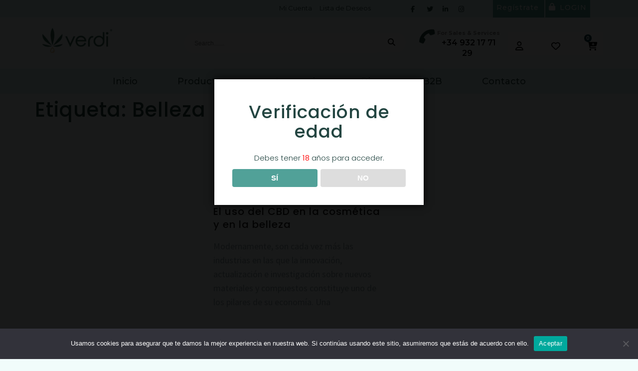

--- FILE ---
content_type: text/html; charset=UTF-8
request_url: https://verdicbdstore.com/tag/belleza/
body_size: 27708
content:
<!DOCTYPE html>
<html lang="es">
<head>
	<meta charset="UTF-8">
	<meta name="viewport" content="width=device-width">
	<link rel="profile" href="https://gmpg.org/xfn/11">
	<link rel="pingback" href="https://verdicbdstore.com/xmlrpc.php">

	<meta name='robots' content='index, follow, max-image-preview:large, max-snippet:-1, max-video-preview:-1' />
	<style>img:is([sizes="auto" i], [sizes^="auto," i]) { contain-intrinsic-size: 3000px 1500px }</style>
	<script>window._wca = window._wca || [];</script>

	<!-- This site is optimized with the Yoast SEO plugin v24.4 - https://yoast.com/wordpress/plugins/seo/ -->
	<title>Belleza Archives - Verdi CBD Store</title>
	<link rel="canonical" href="https://verdicbdstore.com/tag/belleza/" />
	<meta property="og:locale" content="es_ES" />
	<meta property="og:type" content="article" />
	<meta property="og:title" content="Belleza Archives - Verdi CBD Store" />
	<meta property="og:url" content="https://verdicbdstore.com/tag/belleza/" />
	<meta property="og:site_name" content="Verdi CBD Store" />
	<meta name="twitter:card" content="summary_large_image" />
	<script type="application/ld+json" class="yoast-schema-graph">{"@context":"https://schema.org","@graph":[{"@type":"CollectionPage","@id":"https://verdicbdstore.com/tag/belleza/","url":"https://verdicbdstore.com/tag/belleza/","name":"Belleza Archives - Verdi CBD Store","isPartOf":{"@id":"https://verdicbdstore.com/#website"},"primaryImageOfPage":{"@id":"https://verdicbdstore.com/tag/belleza/#primaryimage"},"image":{"@id":"https://verdicbdstore.com/tag/belleza/#primaryimage"},"thumbnailUrl":"https://verdicbdstore.com/wp-content/uploads/2021/06/pexels-nataliya-vaitkevich-7852749.jpg","breadcrumb":{"@id":"https://verdicbdstore.com/tag/belleza/#breadcrumb"},"inLanguage":"es"},{"@type":"ImageObject","inLanguage":"es","@id":"https://verdicbdstore.com/tag/belleza/#primaryimage","url":"https://verdicbdstore.com/wp-content/uploads/2021/06/pexels-nataliya-vaitkevich-7852749.jpg","contentUrl":"https://verdicbdstore.com/wp-content/uploads/2021/06/pexels-nataliya-vaitkevich-7852749.jpg","width":512,"height":288},{"@type":"BreadcrumbList","@id":"https://verdicbdstore.com/tag/belleza/#breadcrumb","itemListElement":[{"@type":"ListItem","position":1,"name":"Home","item":"https://verdicbdstore.com/"},{"@type":"ListItem","position":2,"name":"Belleza"}]},{"@type":"WebSite","@id":"https://verdicbdstore.com/#website","url":"https://verdicbdstore.com/","name":"Verdi CBD Store","description":"","publisher":{"@id":"https://verdicbdstore.com/#organization"},"potentialAction":[{"@type":"SearchAction","target":{"@type":"EntryPoint","urlTemplate":"https://verdicbdstore.com/?s={search_term_string}"},"query-input":{"@type":"PropertyValueSpecification","valueRequired":true,"valueName":"search_term_string"}}],"inLanguage":"es"},{"@type":"Organization","@id":"https://verdicbdstore.com/#organization","name":"Verdi CBD Store","url":"https://verdicbdstore.com/","logo":{"@type":"ImageObject","inLanguage":"es","@id":"https://verdicbdstore.com/#/schema/logo/image/","url":"https://verdicbdstore.com/wp-content/uploads/2020/10/cropped-Verde-Horizontal-3-1.png","contentUrl":"https://verdicbdstore.com/wp-content/uploads/2020/10/cropped-Verde-Horizontal-3-1.png","width":140,"height":50,"caption":"Verdi CBD Store"},"image":{"@id":"https://verdicbdstore.com/#/schema/logo/image/"}}]}</script>
	<!-- / Yoast SEO plugin. -->


<link rel='dns-prefetch' href='//stats.wp.com' />
<link rel='dns-prefetch' href='//fonts.googleapis.com' />
<link rel='dns-prefetch' href='//use.fontawesome.com' />
<link rel='preconnect' href='//c0.wp.com' />
<link rel="alternate" type="application/rss+xml" title="Verdi CBD Store &raquo; Feed" href="https://verdicbdstore.com/feed/" />
<link rel="alternate" type="application/rss+xml" title="Verdi CBD Store &raquo; Feed de los comentarios" href="https://verdicbdstore.com/comments/feed/" />
<link rel="alternate" type="application/rss+xml" title="Verdi CBD Store &raquo; Etiqueta Belleza del feed" href="https://verdicbdstore.com/tag/belleza/feed/" />
<script type="text/javascript">
/* <![CDATA[ */
window._wpemojiSettings = {"baseUrl":"https:\/\/s.w.org\/images\/core\/emoji\/15.0.3\/72x72\/","ext":".png","svgUrl":"https:\/\/s.w.org\/images\/core\/emoji\/15.0.3\/svg\/","svgExt":".svg","source":{"concatemoji":"https:\/\/verdicbdstore.com\/wp-includes\/js\/wp-emoji-release.min.js?ver=3122963df3aaa5757a41252a571badb5"}};
/*! This file is auto-generated */
!function(i,n){var o,s,e;function c(e){try{var t={supportTests:e,timestamp:(new Date).valueOf()};sessionStorage.setItem(o,JSON.stringify(t))}catch(e){}}function p(e,t,n){e.clearRect(0,0,e.canvas.width,e.canvas.height),e.fillText(t,0,0);var t=new Uint32Array(e.getImageData(0,0,e.canvas.width,e.canvas.height).data),r=(e.clearRect(0,0,e.canvas.width,e.canvas.height),e.fillText(n,0,0),new Uint32Array(e.getImageData(0,0,e.canvas.width,e.canvas.height).data));return t.every(function(e,t){return e===r[t]})}function u(e,t,n){switch(t){case"flag":return n(e,"\ud83c\udff3\ufe0f\u200d\u26a7\ufe0f","\ud83c\udff3\ufe0f\u200b\u26a7\ufe0f")?!1:!n(e,"\ud83c\uddfa\ud83c\uddf3","\ud83c\uddfa\u200b\ud83c\uddf3")&&!n(e,"\ud83c\udff4\udb40\udc67\udb40\udc62\udb40\udc65\udb40\udc6e\udb40\udc67\udb40\udc7f","\ud83c\udff4\u200b\udb40\udc67\u200b\udb40\udc62\u200b\udb40\udc65\u200b\udb40\udc6e\u200b\udb40\udc67\u200b\udb40\udc7f");case"emoji":return!n(e,"\ud83d\udc26\u200d\u2b1b","\ud83d\udc26\u200b\u2b1b")}return!1}function f(e,t,n){var r="undefined"!=typeof WorkerGlobalScope&&self instanceof WorkerGlobalScope?new OffscreenCanvas(300,150):i.createElement("canvas"),a=r.getContext("2d",{willReadFrequently:!0}),o=(a.textBaseline="top",a.font="600 32px Arial",{});return e.forEach(function(e){o[e]=t(a,e,n)}),o}function t(e){var t=i.createElement("script");t.src=e,t.defer=!0,i.head.appendChild(t)}"undefined"!=typeof Promise&&(o="wpEmojiSettingsSupports",s=["flag","emoji"],n.supports={everything:!0,everythingExceptFlag:!0},e=new Promise(function(e){i.addEventListener("DOMContentLoaded",e,{once:!0})}),new Promise(function(t){var n=function(){try{var e=JSON.parse(sessionStorage.getItem(o));if("object"==typeof e&&"number"==typeof e.timestamp&&(new Date).valueOf()<e.timestamp+604800&&"object"==typeof e.supportTests)return e.supportTests}catch(e){}return null}();if(!n){if("undefined"!=typeof Worker&&"undefined"!=typeof OffscreenCanvas&&"undefined"!=typeof URL&&URL.createObjectURL&&"undefined"!=typeof Blob)try{var e="postMessage("+f.toString()+"("+[JSON.stringify(s),u.toString(),p.toString()].join(",")+"));",r=new Blob([e],{type:"text/javascript"}),a=new Worker(URL.createObjectURL(r),{name:"wpTestEmojiSupports"});return void(a.onmessage=function(e){c(n=e.data),a.terminate(),t(n)})}catch(e){}c(n=f(s,u,p))}t(n)}).then(function(e){for(var t in e)n.supports[t]=e[t],n.supports.everything=n.supports.everything&&n.supports[t],"flag"!==t&&(n.supports.everythingExceptFlag=n.supports.everythingExceptFlag&&n.supports[t]);n.supports.everythingExceptFlag=n.supports.everythingExceptFlag&&!n.supports.flag,n.DOMReady=!1,n.readyCallback=function(){n.DOMReady=!0}}).then(function(){return e}).then(function(){var e;n.supports.everything||(n.readyCallback(),(e=n.source||{}).concatemoji?t(e.concatemoji):e.wpemoji&&e.twemoji&&(t(e.twemoji),t(e.wpemoji)))}))}((window,document),window._wpemojiSettings);
/* ]]> */
</script>
<link rel='stylesheet' id='elementor-frontend-css' href='https://verdicbdstore.com/wp-content/plugins/elementor/assets/css/frontend.min.css?ver=3.27.3' type='text/css' media='all' />
<style id='wp-emoji-styles-inline-css' type='text/css'>

	img.wp-smiley, img.emoji {
		display: inline !important;
		border: none !important;
		box-shadow: none !important;
		height: 1em !important;
		width: 1em !important;
		margin: 0 0.07em !important;
		vertical-align: -0.1em !important;
		background: none !important;
		padding: 0 !important;
	}
</style>
<link rel='stylesheet' id='wp-block-library-css' href='https://c0.wp.com/c/6.7.2/wp-includes/css/dist/block-library/style.min.css' type='text/css' media='all' />
<link rel='stylesheet' id='mediaelement-css' href='https://c0.wp.com/c/6.7.2/wp-includes/js/mediaelement/mediaelementplayer-legacy.min.css' type='text/css' media='all' />
<link rel='stylesheet' id='wp-mediaelement-css' href='https://c0.wp.com/c/6.7.2/wp-includes/js/mediaelement/wp-mediaelement.min.css' type='text/css' media='all' />
<style id='jetpack-sharing-buttons-style-inline-css' type='text/css'>
.jetpack-sharing-buttons__services-list{display:flex;flex-direction:row;flex-wrap:wrap;gap:0;list-style-type:none;margin:5px;padding:0}.jetpack-sharing-buttons__services-list.has-small-icon-size{font-size:12px}.jetpack-sharing-buttons__services-list.has-normal-icon-size{font-size:16px}.jetpack-sharing-buttons__services-list.has-large-icon-size{font-size:24px}.jetpack-sharing-buttons__services-list.has-huge-icon-size{font-size:36px}@media print{.jetpack-sharing-buttons__services-list{display:none!important}}.editor-styles-wrapper .wp-block-jetpack-sharing-buttons{gap:0;padding-inline-start:0}ul.jetpack-sharing-buttons__services-list.has-background{padding:1.25em 2.375em}
</style>
<link rel='stylesheet' id='cr-frontend-css-css' href='https://verdicbdstore.com/wp-content/plugins/customer-reviews-woocommerce/css/frontend.css?ver=5.68.1' type='text/css' media='all' />
<link rel='stylesheet' id='cr-badges-css-css' href='https://verdicbdstore.com/wp-content/plugins/customer-reviews-woocommerce/css/badges.css?ver=5.68.1' type='text/css' media='all' />
<style id='classic-theme-styles-inline-css' type='text/css'>
/*! This file is auto-generated */
.wp-block-button__link{color:#fff;background-color:#32373c;border-radius:9999px;box-shadow:none;text-decoration:none;padding:calc(.667em + 2px) calc(1.333em + 2px);font-size:1.125em}.wp-block-file__button{background:#32373c;color:#fff;text-decoration:none}
</style>
<style id='global-styles-inline-css' type='text/css'>
:root{--wp--preset--aspect-ratio--square: 1;--wp--preset--aspect-ratio--4-3: 4/3;--wp--preset--aspect-ratio--3-4: 3/4;--wp--preset--aspect-ratio--3-2: 3/2;--wp--preset--aspect-ratio--2-3: 2/3;--wp--preset--aspect-ratio--16-9: 16/9;--wp--preset--aspect-ratio--9-16: 9/16;--wp--preset--color--black: #000000;--wp--preset--color--cyan-bluish-gray: #abb8c3;--wp--preset--color--white: #ffffff;--wp--preset--color--pale-pink: #f78da7;--wp--preset--color--vivid-red: #cf2e2e;--wp--preset--color--luminous-vivid-orange: #ff6900;--wp--preset--color--luminous-vivid-amber: #fcb900;--wp--preset--color--light-green-cyan: #7bdcb5;--wp--preset--color--vivid-green-cyan: #00d084;--wp--preset--color--pale-cyan-blue: #8ed1fc;--wp--preset--color--vivid-cyan-blue: #0693e3;--wp--preset--color--vivid-purple: #9b51e0;--wp--preset--gradient--vivid-cyan-blue-to-vivid-purple: linear-gradient(135deg,rgba(6,147,227,1) 0%,rgb(155,81,224) 100%);--wp--preset--gradient--light-green-cyan-to-vivid-green-cyan: linear-gradient(135deg,rgb(122,220,180) 0%,rgb(0,208,130) 100%);--wp--preset--gradient--luminous-vivid-amber-to-luminous-vivid-orange: linear-gradient(135deg,rgba(252,185,0,1) 0%,rgba(255,105,0,1) 100%);--wp--preset--gradient--luminous-vivid-orange-to-vivid-red: linear-gradient(135deg,rgba(255,105,0,1) 0%,rgb(207,46,46) 100%);--wp--preset--gradient--very-light-gray-to-cyan-bluish-gray: linear-gradient(135deg,rgb(238,238,238) 0%,rgb(169,184,195) 100%);--wp--preset--gradient--cool-to-warm-spectrum: linear-gradient(135deg,rgb(74,234,220) 0%,rgb(151,120,209) 20%,rgb(207,42,186) 40%,rgb(238,44,130) 60%,rgb(251,105,98) 80%,rgb(254,248,76) 100%);--wp--preset--gradient--blush-light-purple: linear-gradient(135deg,rgb(255,206,236) 0%,rgb(152,150,240) 100%);--wp--preset--gradient--blush-bordeaux: linear-gradient(135deg,rgb(254,205,165) 0%,rgb(254,45,45) 50%,rgb(107,0,62) 100%);--wp--preset--gradient--luminous-dusk: linear-gradient(135deg,rgb(255,203,112) 0%,rgb(199,81,192) 50%,rgb(65,88,208) 100%);--wp--preset--gradient--pale-ocean: linear-gradient(135deg,rgb(255,245,203) 0%,rgb(182,227,212) 50%,rgb(51,167,181) 100%);--wp--preset--gradient--electric-grass: linear-gradient(135deg,rgb(202,248,128) 0%,rgb(113,206,126) 100%);--wp--preset--gradient--midnight: linear-gradient(135deg,rgb(2,3,129) 0%,rgb(40,116,252) 100%);--wp--preset--font-size--small: 13px;--wp--preset--font-size--medium: 20px;--wp--preset--font-size--large: 36px;--wp--preset--font-size--x-large: 42px;--wp--preset--font-family--inter: "Inter", sans-serif;--wp--preset--font-family--cardo: Cardo;--wp--preset--spacing--20: 0.44rem;--wp--preset--spacing--30: 0.67rem;--wp--preset--spacing--40: 1rem;--wp--preset--spacing--50: 1.5rem;--wp--preset--spacing--60: 2.25rem;--wp--preset--spacing--70: 3.38rem;--wp--preset--spacing--80: 5.06rem;--wp--preset--shadow--natural: 6px 6px 9px rgba(0, 0, 0, 0.2);--wp--preset--shadow--deep: 12px 12px 50px rgba(0, 0, 0, 0.4);--wp--preset--shadow--sharp: 6px 6px 0px rgba(0, 0, 0, 0.2);--wp--preset--shadow--outlined: 6px 6px 0px -3px rgba(255, 255, 255, 1), 6px 6px rgba(0, 0, 0, 1);--wp--preset--shadow--crisp: 6px 6px 0px rgba(0, 0, 0, 1);}:where(.is-layout-flex){gap: 0.5em;}:where(.is-layout-grid){gap: 0.5em;}body .is-layout-flex{display: flex;}.is-layout-flex{flex-wrap: wrap;align-items: center;}.is-layout-flex > :is(*, div){margin: 0;}body .is-layout-grid{display: grid;}.is-layout-grid > :is(*, div){margin: 0;}:where(.wp-block-columns.is-layout-flex){gap: 2em;}:where(.wp-block-columns.is-layout-grid){gap: 2em;}:where(.wp-block-post-template.is-layout-flex){gap: 1.25em;}:where(.wp-block-post-template.is-layout-grid){gap: 1.25em;}.has-black-color{color: var(--wp--preset--color--black) !important;}.has-cyan-bluish-gray-color{color: var(--wp--preset--color--cyan-bluish-gray) !important;}.has-white-color{color: var(--wp--preset--color--white) !important;}.has-pale-pink-color{color: var(--wp--preset--color--pale-pink) !important;}.has-vivid-red-color{color: var(--wp--preset--color--vivid-red) !important;}.has-luminous-vivid-orange-color{color: var(--wp--preset--color--luminous-vivid-orange) !important;}.has-luminous-vivid-amber-color{color: var(--wp--preset--color--luminous-vivid-amber) !important;}.has-light-green-cyan-color{color: var(--wp--preset--color--light-green-cyan) !important;}.has-vivid-green-cyan-color{color: var(--wp--preset--color--vivid-green-cyan) !important;}.has-pale-cyan-blue-color{color: var(--wp--preset--color--pale-cyan-blue) !important;}.has-vivid-cyan-blue-color{color: var(--wp--preset--color--vivid-cyan-blue) !important;}.has-vivid-purple-color{color: var(--wp--preset--color--vivid-purple) !important;}.has-black-background-color{background-color: var(--wp--preset--color--black) !important;}.has-cyan-bluish-gray-background-color{background-color: var(--wp--preset--color--cyan-bluish-gray) !important;}.has-white-background-color{background-color: var(--wp--preset--color--white) !important;}.has-pale-pink-background-color{background-color: var(--wp--preset--color--pale-pink) !important;}.has-vivid-red-background-color{background-color: var(--wp--preset--color--vivid-red) !important;}.has-luminous-vivid-orange-background-color{background-color: var(--wp--preset--color--luminous-vivid-orange) !important;}.has-luminous-vivid-amber-background-color{background-color: var(--wp--preset--color--luminous-vivid-amber) !important;}.has-light-green-cyan-background-color{background-color: var(--wp--preset--color--light-green-cyan) !important;}.has-vivid-green-cyan-background-color{background-color: var(--wp--preset--color--vivid-green-cyan) !important;}.has-pale-cyan-blue-background-color{background-color: var(--wp--preset--color--pale-cyan-blue) !important;}.has-vivid-cyan-blue-background-color{background-color: var(--wp--preset--color--vivid-cyan-blue) !important;}.has-vivid-purple-background-color{background-color: var(--wp--preset--color--vivid-purple) !important;}.has-black-border-color{border-color: var(--wp--preset--color--black) !important;}.has-cyan-bluish-gray-border-color{border-color: var(--wp--preset--color--cyan-bluish-gray) !important;}.has-white-border-color{border-color: var(--wp--preset--color--white) !important;}.has-pale-pink-border-color{border-color: var(--wp--preset--color--pale-pink) !important;}.has-vivid-red-border-color{border-color: var(--wp--preset--color--vivid-red) !important;}.has-luminous-vivid-orange-border-color{border-color: var(--wp--preset--color--luminous-vivid-orange) !important;}.has-luminous-vivid-amber-border-color{border-color: var(--wp--preset--color--luminous-vivid-amber) !important;}.has-light-green-cyan-border-color{border-color: var(--wp--preset--color--light-green-cyan) !important;}.has-vivid-green-cyan-border-color{border-color: var(--wp--preset--color--vivid-green-cyan) !important;}.has-pale-cyan-blue-border-color{border-color: var(--wp--preset--color--pale-cyan-blue) !important;}.has-vivid-cyan-blue-border-color{border-color: var(--wp--preset--color--vivid-cyan-blue) !important;}.has-vivid-purple-border-color{border-color: var(--wp--preset--color--vivid-purple) !important;}.has-vivid-cyan-blue-to-vivid-purple-gradient-background{background: var(--wp--preset--gradient--vivid-cyan-blue-to-vivid-purple) !important;}.has-light-green-cyan-to-vivid-green-cyan-gradient-background{background: var(--wp--preset--gradient--light-green-cyan-to-vivid-green-cyan) !important;}.has-luminous-vivid-amber-to-luminous-vivid-orange-gradient-background{background: var(--wp--preset--gradient--luminous-vivid-amber-to-luminous-vivid-orange) !important;}.has-luminous-vivid-orange-to-vivid-red-gradient-background{background: var(--wp--preset--gradient--luminous-vivid-orange-to-vivid-red) !important;}.has-very-light-gray-to-cyan-bluish-gray-gradient-background{background: var(--wp--preset--gradient--very-light-gray-to-cyan-bluish-gray) !important;}.has-cool-to-warm-spectrum-gradient-background{background: var(--wp--preset--gradient--cool-to-warm-spectrum) !important;}.has-blush-light-purple-gradient-background{background: var(--wp--preset--gradient--blush-light-purple) !important;}.has-blush-bordeaux-gradient-background{background: var(--wp--preset--gradient--blush-bordeaux) !important;}.has-luminous-dusk-gradient-background{background: var(--wp--preset--gradient--luminous-dusk) !important;}.has-pale-ocean-gradient-background{background: var(--wp--preset--gradient--pale-ocean) !important;}.has-electric-grass-gradient-background{background: var(--wp--preset--gradient--electric-grass) !important;}.has-midnight-gradient-background{background: var(--wp--preset--gradient--midnight) !important;}.has-small-font-size{font-size: var(--wp--preset--font-size--small) !important;}.has-medium-font-size{font-size: var(--wp--preset--font-size--medium) !important;}.has-large-font-size{font-size: var(--wp--preset--font-size--large) !important;}.has-x-large-font-size{font-size: var(--wp--preset--font-size--x-large) !important;}
:where(.wp-block-post-template.is-layout-flex){gap: 1.25em;}:where(.wp-block-post-template.is-layout-grid){gap: 1.25em;}
:where(.wp-block-columns.is-layout-flex){gap: 2em;}:where(.wp-block-columns.is-layout-grid){gap: 2em;}
:root :where(.wp-block-pullquote){font-size: 1.5em;line-height: 1.6;}
</style>
<link rel='stylesheet' id='contact-form-7-css' href='https://verdicbdstore.com/wp-content/plugins/contact-form-7/includes/css/styles.css?ver=6.0.3' type='text/css' media='all' />
<link rel='stylesheet' id='cookie-notice-front-css' href='https://verdicbdstore.com/wp-content/plugins/cookie-notice/css/front.min.css?ver=2.5.5' type='text/css' media='all' />
<link rel='stylesheet' id='dispensary-age-verification-css' href='https://verdicbdstore.com/wp-content/plugins/dispensary-age-verification/public/css/dispensary-age-verification-public.min.css?ver=3.0.0' type='text/css' media='all' />
<link rel='stylesheet' id='woocommerce-layout-css' href='https://c0.wp.com/p/woocommerce/9.6.3/assets/css/woocommerce-layout.css' type='text/css' media='all' />
<style id='woocommerce-layout-inline-css' type='text/css'>

	.infinite-scroll .woocommerce-pagination {
		display: none;
	}
</style>
<link rel='stylesheet' id='woocommerce-smallscreen-css' href='https://c0.wp.com/p/woocommerce/9.6.3/assets/css/woocommerce-smallscreen.css' type='text/css' media='only screen and (max-width: 768px)' />
<link rel='stylesheet' id='woocommerce-general-css' href='https://c0.wp.com/p/woocommerce/9.6.3/assets/css/woocommerce.css' type='text/css' media='all' />
<style id='woocommerce-inline-inline-css' type='text/css'>
.woocommerce form .form-row .required { visibility: visible; }
</style>
<link rel='stylesheet' id='cmplz-general-css' href='https://verdicbdstore.com/wp-content/plugins/complianz-gdpr/assets/css/cookieblocker.min.css?ver=1739653085' type='text/css' media='all' />
<link rel='stylesheet' id='rtwpvg-slider-css' href='https://verdicbdstore.com/wp-content/plugins/woo-product-variation-gallery/assets/css/slick.min.css?ver=1.8.1' type='text/css' media='all' />
<link rel='stylesheet' id='dashicons-css' href='https://c0.wp.com/c/6.7.2/wp-includes/css/dashicons.min.css' type='text/css' media='all' />
<style id='dashicons-inline-css' type='text/css'>
[data-font="Dashicons"]:before {font-family: 'Dashicons' !important;content: attr(data-icon) !important;speak: none !important;font-weight: normal !important;font-variant: normal !important;text-transform: none !important;line-height: 1 !important;font-style: normal !important;-webkit-font-smoothing: antialiased !important;-moz-osx-font-smoothing: grayscale !important;}
</style>
<link rel='stylesheet' id='rtwpvg-css' href='https://verdicbdstore.com/wp-content/plugins/woo-product-variation-gallery/assets/css/slick-rtwpvg.min.css?ver=1768985905' type='text/css' media='all' />
<style id='rtwpvg-inline-css' type='text/css'>
        
            :root {
                --rtwpvg-thumbnail-gap: 0px;
                --rtwpvg-gallery-margin-bottom: 30px;
            }

            /* Large Screen / Default Width */
            .rtwpvg-images {
                max-width: 46%;
                width: 100%;
                float: none;
            }

            /* MD, Desktops */
            
            /* SM Devices, Tablets */
                        @media only screen and (max-width: 768px) {
                .rtwpvg-images {
                    max-width: 100% !important;
                }
            }

            
            /* XSM Devices, Phones */
                        @media only screen and (max-width: 480px) {
                .rtwpvg-images {
                    max-width: 100% !important;
                }
            }

            
                    
		
</style>
<link rel='stylesheet' id='yith-wcbr-css' href='https://verdicbdstore.com/wp-content/plugins/yith-woocommerce-brands-add-on/assets/css/yith-wcbr.css?ver=2.30.0' type='text/css' media='all' />
<link rel='stylesheet' id='brands-styles-css' href='https://c0.wp.com/p/woocommerce/9.6.3/assets/css/brands.css' type='text/css' media='all' />
<link rel='stylesheet' id='header-footer-style-css' href='https://verdicbdstore.com/wp-content/themes/cosmetic-ecommerce-store-pro/assets/css/header-footer.css?ver=3122963df3aaa5757a41252a571badb5' type='text/css' media='all' />
<link rel='stylesheet' id='all-pages-style-css' href='https://verdicbdstore.com/wp-content/themes/cosmetic-ecommerce-store-pro/assets/css/all-pages.css?ver=3122963df3aaa5757a41252a571badb5' type='text/css' media='all' />
<link rel='stylesheet' id='media-style-css' href='https://verdicbdstore.com/wp-content/themes/cosmetic-ecommerce-store-pro/assets/css/media.css?ver=3122963df3aaa5757a41252a571badb5' type='text/css' media='all' />
<link rel='stylesheet' id='cosmetic-ecommerce-store-pro-font-css' href='//fonts.googleapis.com/css?family=PT+Sans%3A300%2C400%2C600%2C700%2C800%2C900%7CRoboto%3A400%2C700%7CRoboto+Condensed%3A400%2C700%7COpen+Sans%7COverpass%7CJost%3A100%3B0%2C200%3B0%2C300%3B0%2C400%3B0%2C500%3B0%2C600%3B0%2C700%3B0%2C800%3B0%2C900%3B1%2C100%3B1%2C200%3B1%2C300%3B1%2C400%3B1%2C500%3B1%2C600%3B1%2C700%3B1%2C800%3B1%2C900%7CMontserrat%3A300%2C400%2C600%2C700%2C800%2C900%7CPlayball%3A300%2C400%2C600%2C700%2C800%2C900%7CAlegreya%3A300%2C400%2C600%2C700%2C800%2C900%7CJulius+Sans+One%7CArsenal%7CSlabo%7CLato%7COverpass+Mono%7CSource+Sans+Pro%7CRaleway%3A100%2C100i%2C200%2C200i%2C300%2C300i%2C400%2C400i%2C500%2C500i%2C600%2C600i%2C700%2C700i%2C800%2C800i%2C900%2C900i%7CMerriweather%7CRubik%7CLora%7CUbuntu%7CCabin%7CArimo%7CPlayfair+Display%7CQuicksand%7CPadauk%7CMuli%7CInconsolata%7CBitter%7CPacifico%7CIndie+Flower%7CVT323%7CDosis%7CFrank+Ruhl+Libre%7CFjalla+One%7COxygen%7CArvo%7CNoto+Serif%7CLobster%7CCrimson+Text%7CYanone+Kaffeesatz%7CAnton%7CLibre+Baskerville%7CBree+Serif%7CGloria+Hallelujah%7CJosefin+Sans%3A100%2C100i%2C300%2C300i%2C400%2C400i%2C600%2C600i%2C700%2C700i%26amp%3Bsubset%3Dlatin-ext%2Cvietnamese%7CAbril+Fatface%7CVarela+Round%7CVampiro+One%7CShadows+Into+Light%7CCuprum%7CRokkitt%7CVollkorn%7CFrancois+One%7COrbitron%7CPatua+One%7CAcme%7CSatisfy%7CJosefin+Slab%7CQuattrocento+Sans%7CArchitects+Daughter%7CRusso+One%7CMonda%7CRighteous%7CLobster+Two%7CHammersmith+One%7CCourgette%7CPermanent+Marker%7CCherry+Swash%7CCormorant+Garamond%7CPoiret+One%7CBenchNine%7CEconomica%7CHandlee%7CCardo%7CAlfa+Slab+One%7CAveria+Serif+Libre%7CCookie%7CChewy%7CGreat+Vibes%7CComing+Soon%7CPhilosopher%7CDays+One%7CKanit%7CShrikhand%7CTangerine%7CIM+Fell+English+SC%7CBoogaloo%7CBangers%7CFredoka+One%7CBad+Script%7CVolkhov%7CShadows+Into+Light+Two%7CMarck+Script%7CSacramento%7CPoppins%3A100%2C200%2C300%2C400%2C400i%2C500%2C500i%2C600%2C600i%2C700%2C700i%2C800%2C800i%2C900%2C900i%26amp%3Bsubset%3Ddevanagari%2Clatin-ext%7CPT+Serif&#038;ver=6.7.2' type='text/css' media='all' />
<link rel='stylesheet' id='bootstrap-style-css' href='https://verdicbdstore.com/wp-content/themes/cosmetic-ecommerce-store-pro/assets/css/bootstrap.min.css?ver=3122963df3aaa5757a41252a571badb5' type='text/css' media='all' />
<link rel='stylesheet' id='cosmetic-ecommerce-store-pro-basic-style-css' href='https://verdicbdstore.com/wp-content/themes/cosmetic-ecommerce-store-pro/style.css?ver=3122963df3aaa5757a41252a571badb5' type='text/css' media='all' />
<style id='cosmetic-ecommerce-store-pro-basic-style-inline-css' type='text/css'>
h1,#slider .slider-box h1{color: #234541 !important;}h2{color: #234541 !important;}h3,#products h3,#sale h3,#seller h3,#register .register-head h3,#testimonial .testimonial-head h3,#latest_news .latest-head h3,#newsletter .newsletter-content h3{color: #234541 !important;}h4{color: #234541 !important;}h5,#seller .inner_product h5 a,#register .content1 h5,#register .content2 h5,#latest_news .news_head h5,#latest_news .news_head h5 a,#trending h5,#choose h5,#products h5 a,#sale .inner_product h5 a {color: #234541 !important;}h6,#slider .right h6,#slider .left h6 {color: #234541 !important;}p{color: #234541 !important;}.main-navigation .current_page_item > a, .main-navigation .current-menu-item > a {color: #51a198;
		}.nav ul li a:hover {color: #a1c4ce;
		}
</style>
<link rel='stylesheet' id='animation-wow-css' href='https://verdicbdstore.com/wp-content/themes/cosmetic-ecommerce-store-pro/assets/css/animation.css?ver=3122963df3aaa5757a41252a571badb5' type='text/css' media='all' />
<link rel='stylesheet' id='font-awesome-css' href='https://verdicbdstore.com/wp-content/plugins/elementor/assets/lib/font-awesome/css/font-awesome.min.css?ver=4.7.0' type='text/css' media='all' />
<style id='font-awesome-inline-css' type='text/css'>
[data-font="FontAwesome"]:before {font-family: 'FontAwesome' !important;content: attr(data-icon) !important;speak: none !important;font-weight: normal !important;font-variant: normal !important;text-transform: none !important;line-height: 1 !important;font-style: normal !important;-webkit-font-smoothing: antialiased !important;-moz-osx-font-smoothing: grayscale !important;}
</style>
<link rel='stylesheet' id='effect-css' href='https://verdicbdstore.com/wp-content/themes/cosmetic-ecommerce-store-pro/assets/css/effect.css?ver=3122963df3aaa5757a41252a571badb5' type='text/css' media='all' />
<link rel='stylesheet' id='owl-carousel-style-css' href='https://verdicbdstore.com/wp-content/themes/cosmetic-ecommerce-store-pro/assets/css/owl.carousel.css?ver=3122963df3aaa5757a41252a571badb5' type='text/css' media='all' />
<link rel='stylesheet' id='google-font-css' href='https://verdicbdstore.com/wp-content/themes/cosmetic-ecommerce-store-pro/assets/css/google-font.css?ver=3122963df3aaa5757a41252a571badb5' type='text/css' media='all' />
<!--[if IE]>
<link rel='stylesheet' id='cosmetic-ecommerce-store-pro-ie-css' href='https://verdicbdstore.com/wp-content/themes/cosmetic-ecommerce-store-pro/assets/css/ie.css?ver=3122963df3aaa5757a41252a571badb5' type='text/css' media='all' />
<![endif]-->
<link rel='stylesheet' id='elementor-icons-shared-0-css' href='https://verdicbdstore.com/wp-content/plugins/elementor/assets/lib/font-awesome/css/fontawesome.min.css?ver=5.15.3' type='text/css' media='all' />
<link rel='stylesheet' id='elementor-icons-fa-regular-css' href='https://verdicbdstore.com/wp-content/plugins/elementor/assets/lib/font-awesome/css/regular.min.css?ver=5.15.3' type='text/css' media='all' />
<link rel='stylesheet' id='elementor-icons-fa-solid-css' href='https://verdicbdstore.com/wp-content/plugins/elementor/assets/lib/font-awesome/css/solid.min.css?ver=5.15.3' type='text/css' media='all' />
<link rel='stylesheet' id='photoswipe-css' href='https://c0.wp.com/p/woocommerce/9.6.3/assets/css/photoswipe/photoswipe.min.css' type='text/css' media='all' />
<link rel='stylesheet' id='photoswipe-default-skin-css' href='https://c0.wp.com/p/woocommerce/9.6.3/assets/css/photoswipe/default-skin/default-skin.min.css' type='text/css' media='all' />
<link rel='stylesheet' id='rtsb-modules-css' href='https://verdicbdstore.com/wp-content/plugins/shopbuilder/assets/modules/modules.css?ver=2.6.0' type='text/css' media='all' />
<link rel='stylesheet' id='font-awesome-official-css' href='https://use.fontawesome.com/releases/v6.5.1/css/all.css' type='text/css' media='all' integrity="sha384-t1nt8BQoYMLFN5p42tRAtuAAFQaCQODekUVeKKZrEnEyp4H2R0RHFz0KWpmj7i8g" crossorigin="anonymous" />
<link rel='stylesheet' id='rtwpvs-css' href='https://verdicbdstore.com/wp-content/plugins/woo-product-variation-swatches/assets/css/rtwpvs.min.css?ver=1768985905' type='text/css' media='all' />
<style id='rtwpvs-inline-css' type='text/css'>
        
            .rtwpvs-term:not(.rtwpvs-radio-term) {
                width: 30px;
                height: 30px;
            }

            .rtwpvs-squared .rtwpvs-button-term {
                min-width: 30px;
            }

            .rtwpvs-button-term span {
                font-size: 16px;
            }

            
            
                        .rtwpvs.rtwpvs-attribute-behavior-blur .rtwpvs-term:not(.rtwpvs-radio-term).disabled::before,
            .rtwpvs.rtwpvs-attribute-behavior-blur .rtwpvs-term:not(.rtwpvs-radio-term).disabled::after,
            .rtwpvs.rtwpvs-attribute-behavior-blur .rtwpvs-term:not(.rtwpvs-radio-term).disabled:hover::before,
            .rtwpvs.rtwpvs-attribute-behavior-blur .rtwpvs-term:not(.rtwpvs-radio-term).disabled:hover::after {
                background: #ff0000 !important;
            }

                                    .rtwpvs.rtwpvs-attribute-behavior-blur .rtwpvs-term:not(.rtwpvs-radio-term).disabled img,
            .rtwpvs.rtwpvs-attribute-behavior-blur .rtwpvs-term:not(.rtwpvs-radio-term).disabled span,
            .rtwpvs.rtwpvs-attribute-behavior-blur .rtwpvs-term:not(.rtwpvs-radio-term).disabled:hover img,
            .rtwpvs.rtwpvs-attribute-behavior-blur .rtwpvs-term:not(.rtwpvs-radio-term).disabled:hover span {
                opacity: 0.3;
            }

                    
		
</style>
<link rel='stylesheet' id='rtwpvs-tooltip-css' href='https://verdicbdstore.com/wp-content/plugins/woo-product-variation-swatches/assets/css/rtwpvs-tooltip.min.css?ver=1768985905' type='text/css' media='all' />
<link rel='stylesheet' id='rtsb-frontend-css' href='https://verdicbdstore.com/wp-content/plugins/shopbuilder/assets/css/frontend/frontend.css?ver=2.6.0' type='text/css' media='all' />
<style id='rtsb-frontend-inline-css' type='text/css'>
.rtsb-shopbuilder-plugin #toast-container .toast-success{color:#004BFF}.rtsb-shopbuilder-plugin #toast-container .toast-success:before{background-color:#004BFF}.rtsb-shopbuilder-plugin #toast-container .toast-success{background-color:#F5F8FF}.rtsb-shopbuilder-plugin #toast-container .toast-success a{color:#0039C0}
			.rtsb-ui-modal .rtsb-modal-wrapper.quick-view-modal .rtsb-modal-content .rtsb-modal-body{
				padding: 0;
			}
			
</style>
<link rel='stylesheet' id='rtsb-fonts-css' href='https://verdicbdstore.com/wp-content/plugins/shopbuilder/assets/css/frontend/rtsb-fonts.css?ver=2.6.0' type='text/css' media='all' />
<link rel='stylesheet' id='font-awesome-official-v4shim-css' href='https://use.fontawesome.com/releases/v6.5.1/css/v4-shims.css' type='text/css' media='all' integrity="sha384-5Jfdy0XO8+vjCRofsSnGmxGSYjLfsjjTOABKxVr8BkfvlaAm14bIJc7Jcjfq/xQI" crossorigin="anonymous" />
<script type="text/template" id="tmpl-variation-template">
	<div class="woocommerce-variation-description">{{{ data.variation.variation_description }}}</div>
	<div class="woocommerce-variation-price">{{{ data.variation.price_html }}}</div>
	<div class="woocommerce-variation-availability">{{{ data.variation.availability_html }}}</div>
</script>
<script type="text/template" id="tmpl-unavailable-variation-template">
	<p role="alert">Lo siento, este producto no está disponible. Por favor, elige otra combinación.</p>
</script>
<script type="text/javascript" src="https://c0.wp.com/c/6.7.2/wp-includes/js/jquery/jquery.min.js" id="jquery-core-js"></script>
<script type="text/javascript" src="https://c0.wp.com/c/6.7.2/wp-includes/js/jquery/jquery-migrate.min.js" id="jquery-migrate-js"></script>
<script type="text/javascript" async src="https://verdicbdstore.com/wp-content/plugins/burst-statistics/helpers/timeme/timeme.min.js?ver=1.7.5" id="burst-timeme-js"></script>
<script type="text/javascript" id="burst-js-extra">
/* <![CDATA[ */
var burst = {"cookie_retention_days":"30","beacon_url":"https:\/\/verdicbdstore.com\/wp-content\/plugins\/burst-statistics\/endpoint.php","options":{"beacon_enabled":1,"enable_cookieless_tracking":0,"enable_turbo_mode":0,"do_not_track":0,"track_url_change":0},"goals":[],"goals_script_url":"https:\/\/verdicbdstore.com\/wp-content\/plugins\/burst-statistics\/\/assets\/js\/build\/burst-goals.js?v=1.7.5"};
/* ]]> */
</script>
<script type="text/javascript" async src="https://verdicbdstore.com/wp-content/plugins/burst-statistics/assets/js/build/burst.min.js?ver=1.7.5" id="burst-js"></script>
<script type="text/javascript" id="cookie-notice-front-js-before">
/* <![CDATA[ */
var cnArgs = {"ajaxUrl":"https:\/\/verdicbdstore.com\/wp-admin\/admin-ajax.php","nonce":"f64bd77074","hideEffect":"fade","position":"bottom","onScroll":false,"onScrollOffset":100,"onClick":false,"cookieName":"cookie_notice_accepted","cookieTime":2592000,"cookieTimeRejected":2592000,"globalCookie":false,"redirection":false,"cache":true,"revokeCookies":false,"revokeCookiesOpt":"automatic"};
/* ]]> */
</script>
<script type="text/javascript" src="https://verdicbdstore.com/wp-content/plugins/cookie-notice/js/front.min.js?ver=2.5.5" id="cookie-notice-front-js"></script>
<script type="text/javascript" src="https://verdicbdstore.com/wp-content/plugins/dispensary-age-verification/public/js/js.cookie.js?ver=3.0.0" id="age-verification-cookie-js"></script>
<script type="text/javascript" id="dispensary-age-verification-js-extra">
/* <![CDATA[ */
var object_name = {"bgImage":"","minAge":"18","imgLogo":"","logoWidth":"","logoHeight":"","title":"Verificaci\u00f3n de edad","copy":"Debes tener [age] a\u00f1os para acceder.","btnYes":"S\u00cd","btnNo":"NO","successTitle":"\u00a1Conseguido!","successText":"Ahora est\u00e1 siendo redirigido de nuevo al sitio ...","successMessage":"","failTitle":"\u00a1Lo siento!","failText":"No tienes edad suficiente para acceder al sitio \u2026","messageTime":"","redirectOnFail":"","beforeContent":"","afterContent":""};
/* ]]> */
</script>
<script type="text/javascript" src="https://verdicbdstore.com/wp-content/plugins/dispensary-age-verification/public/js/dispensary-age-verification-public.js?ver=3.0.0" id="dispensary-age-verification-js"></script>
<script type="text/javascript" src="https://c0.wp.com/p/woocommerce/9.6.3/assets/js/jquery-blockui/jquery.blockUI.min.js" id="jquery-blockui-js" defer="defer" data-wp-strategy="defer"></script>
<script type="text/javascript" id="wc-add-to-cart-js-extra">
/* <![CDATA[ */
var wc_add_to_cart_params = {"ajax_url":"\/wp-admin\/admin-ajax.php","wc_ajax_url":"\/?wc-ajax=%%endpoint%%","i18n_view_cart":"Ver carrito","cart_url":"https:\/\/verdicbdstore.com\/carrito\/","is_cart":"","cart_redirect_after_add":"no"};
/* ]]> */
</script>
<script type="text/javascript" src="https://c0.wp.com/p/woocommerce/9.6.3/assets/js/frontend/add-to-cart.min.js" id="wc-add-to-cart-js" defer="defer" data-wp-strategy="defer"></script>
<script type="text/javascript" src="https://c0.wp.com/p/woocommerce/9.6.3/assets/js/js-cookie/js.cookie.min.js" id="js-cookie-js" defer="defer" data-wp-strategy="defer"></script>
<script type="text/javascript" id="woocommerce-js-extra">
/* <![CDATA[ */
var woocommerce_params = {"ajax_url":"\/wp-admin\/admin-ajax.php","wc_ajax_url":"\/?wc-ajax=%%endpoint%%"};
/* ]]> */
</script>
<script type="text/javascript" src="https://c0.wp.com/p/woocommerce/9.6.3/assets/js/frontend/woocommerce.min.js" id="woocommerce-js" defer="defer" data-wp-strategy="defer"></script>
<script type="text/javascript" src="https://c0.wp.com/c/6.7.2/wp-includes/js/underscore.min.js" id="underscore-js"></script>
<script type="text/javascript" id="wp-util-js-extra">
/* <![CDATA[ */
var _wpUtilSettings = {"ajax":{"url":"\/wp-admin\/admin-ajax.php"}};
/* ]]> */
</script>
<script type="text/javascript" src="https://c0.wp.com/c/6.7.2/wp-includes/js/wp-util.min.js" id="wp-util-js"></script>
<script type="text/javascript" src="https://stats.wp.com/s-202604.js" id="woocommerce-analytics-js" defer="defer" data-wp-strategy="defer"></script>
<script type="text/javascript" id="wc-add-to-cart-variation-js-extra">
/* <![CDATA[ */
var wc_add_to_cart_variation_params = {"wc_ajax_url":"\/?wc-ajax=%%endpoint%%","i18n_no_matching_variations_text":"Lo siento, no hay productos que igualen tu selecci\u00f3n. Por favor, escoge una combinaci\u00f3n diferente.","i18n_make_a_selection_text":"Elige las opciones del producto antes de a\u00f1adir este producto a tu carrito.","i18n_unavailable_text":"Lo siento, este producto no est\u00e1 disponible. Por favor, elige otra combinaci\u00f3n.","i18n_reset_alert_text":"Se ha restablecido tu selecci\u00f3n. Por favor, elige alguna opci\u00f3n del producto antes de poder a\u00f1adir este producto a tu carrito.","ajax_url":"\/wp-admin\/admin-ajax.php","i18n_view_cart":"View cart","i18n_add_to_cart":"Add to cart","i18n_select_options":"Select options","cart_url":"https:\/\/verdicbdstore.com\/carrito\/","is_cart":"","cart_redirect_after_add":"no","enable_ajax_add_to_cart":"yes"};
/* ]]> */
</script>
<script type="text/javascript" src="https://c0.wp.com/p/woocommerce/9.6.3/assets/js/frontend/add-to-cart-variation.min.js" id="wc-add-to-cart-variation-js" defer="defer" data-wp-strategy="defer"></script>
<script type="text/javascript" src="https://c0.wp.com/p/woocommerce/9.6.3/assets/js/zoom/jquery.zoom.min.js" id="zoom-js" defer="defer" data-wp-strategy="defer"></script>
<script type="text/javascript" src="https://c0.wp.com/p/woocommerce/9.6.3/assets/js/photoswipe/photoswipe.min.js" id="photoswipe-js" defer="defer" data-wp-strategy="defer"></script>
<script type="text/javascript" src="https://c0.wp.com/p/woocommerce/9.6.3/assets/js/photoswipe/photoswipe-ui-default.min.js" id="photoswipe-ui-default-js" defer="defer" data-wp-strategy="defer"></script>
<script type="text/javascript" id="wc-single-product-js-extra">
/* <![CDATA[ */
var wc_single_product_params = {"i18n_required_rating_text":"Por favor elige una puntuaci\u00f3n","i18n_product_gallery_trigger_text":"Ver galer\u00eda de im\u00e1genes a pantalla completa","review_rating_required":"yes","flexslider":{"rtl":false,"animation":"slide","smoothHeight":true,"directionNav":false,"controlNav":"thumbnails","slideshow":false,"animationSpeed":500,"animationLoop":false,"allowOneSlide":false},"zoom_enabled":"1","zoom_options":[],"photoswipe_enabled":"1","photoswipe_options":{"shareEl":false,"closeOnScroll":false,"history":false,"hideAnimationDuration":0,"showAnimationDuration":0},"flexslider_enabled":"1"};
/* ]]> */
</script>
<script type="text/javascript" src="https://c0.wp.com/p/woocommerce/9.6.3/assets/js/frontend/single-product.min.js" id="wc-single-product-js" defer="defer" data-wp-strategy="defer"></script>
<link rel="https://api.w.org/" href="https://verdicbdstore.com/wp-json/" /><link rel="alternate" title="JSON" type="application/json" href="https://verdicbdstore.com/wp-json/wp/v2/tags/520" /><link rel="EditURI" type="application/rsd+xml" title="RSD" href="https://verdicbdstore.com/xmlrpc.php?rsd" />
	<style>img#wpstats{display:none}</style>
		    <script>
        window.onload = () => {
            if (isMobile() && window.innerWidth <= 1024) {
            
                // Remove tel div and put search and icons on the same row
                if (window.innerWidth <= 575) {
                    document.getElementsByClassName('col-lg-2 col-md-3 col-sm-5 col-7 content4 align-self-center')[0].remove()
                    let searchElement = document.getElementsByClassName('col-lg-5 col-md-5 col-sm-8 col-12 align-self-center side_search ')[0];
                    searchElement.removeAttribute("class");
                    searchElement.classList.add("col-lg-2", "col-md-3", "col-sm-8", "col-8", "align-self-center", "side_search");
                    document.getElementById('woocommerce-product-search-field').style.width = "80%";
                    document.getElementById('woocommerce-product-search-field').style.display = "block";
                    document.getElementsByClassName('search-submit')[0].style.visibility = "visible";
                    document.getElementsByClassName('col-lg-2 col-md-1 col-sm-7 col-4 p-0 icons content4 align-self-center')[0].style.display = "block";
                }
                
                // Bug en menú (móvil y tableta)
                if (document.getElementsByClassName('sub-menu')[0].style.display === "none") {
                    document.getElementsByClassName('sub-menu')[0].style.display = "block";
                }
            }

            function isMobile() {
                const regex = /Mobi|Android|webOS|iPhone|iPad|Macintosh|iPod|BlackBerry|IEMobile|Opera Mini/i;
                return regex.test(navigator.userAgent);
            }

        }
    </script>
    	<noscript><style>.woocommerce-product-gallery{ opacity: 1 !important; }</style></noscript>
	<meta name="generator" content="Elementor 3.27.3; features: additional_custom_breakpoints; settings: css_print_method-external, google_font-enabled, font_display-auto">
			<style>
				.e-con.e-parent:nth-of-type(n+4):not(.e-lazyloaded):not(.e-no-lazyload),
				.e-con.e-parent:nth-of-type(n+4):not(.e-lazyloaded):not(.e-no-lazyload) * {
					background-image: none !important;
				}
				@media screen and (max-height: 1024px) {
					.e-con.e-parent:nth-of-type(n+3):not(.e-lazyloaded):not(.e-no-lazyload),
					.e-con.e-parent:nth-of-type(n+3):not(.e-lazyloaded):not(.e-no-lazyload) * {
						background-image: none !important;
					}
				}
				@media screen and (max-height: 640px) {
					.e-con.e-parent:nth-of-type(n+2):not(.e-lazyloaded):not(.e-no-lazyload),
					.e-con.e-parent:nth-of-type(n+2):not(.e-lazyloaded):not(.e-no-lazyload) * {
						background-image: none !important;
					}
				}
			</style>
				<style type="text/css">
		</style>
	<style type="text/css" id="custom-background-css">
body.custom-background { background-color: #f1fcfb; }
</style>
	<style class='wp-fonts-local' type='text/css'>
@font-face{font-family:Inter;font-style:normal;font-weight:300 900;font-display:fallback;src:url('https://verdicbdstore.com/wp-content/plugins/woocommerce/assets/fonts/Inter-VariableFont_slnt,wght.woff2') format('woff2');font-stretch:normal;}
@font-face{font-family:Cardo;font-style:normal;font-weight:400;font-display:fallback;src:url('https://verdicbdstore.com/wp-content/plugins/woocommerce/assets/fonts/cardo_normal_400.woff2') format('woff2');}
</style>
<link rel="icon" href="https://verdicbdstore.com/wp-content/uploads/2021/01/cropped-Verdi-Favicon-1-32x32.png" sizes="32x32" />
<link rel="icon" href="https://verdicbdstore.com/wp-content/uploads/2021/01/cropped-Verdi-Favicon-1-192x192.png" sizes="192x192" />
<link rel="apple-touch-icon" href="https://verdicbdstore.com/wp-content/uploads/2021/01/cropped-Verdi-Favicon-1-180x180.png" />
<meta name="msapplication-TileImage" content="https://verdicbdstore.com/wp-content/uploads/2021/01/cropped-Verdi-Favicon-1-270x270.png" />
		<style type="text/css" id="wp-custom-css">
			/*-- 
--- THEME ---
--*/

/*-- All pages --*/

/* radiobutton and checkbox color */
input[type=checkbox],
input[type=checkbox]:checked,
input[type=radio],
input[type=radio]:checked {	
	accent-color: #51a198 !important;
}

/* burger toggle menu color */
#header .main-header .main-header-box .menubar .toggle-nav .fas.fa-bars {
	color: #234541;
}

/*-- Topbar menu --*/
#topbar,
.main-header {
	background-color: #d5f7f3;
}

#topbar {
	padding: 3px 0 2px 0;
}

#topbar .my-account,
#topbar .my-wishlist {
	vertical-align: middle;
}

#topbar .my-account a:hover,
#topbar .my-wishlist a:hover {
	color: #a1c4ce;
}

#topbar .my-account a,
#topbar .my-wishlist a {
	font-family: "Montserrat";
	font-size: 13px;
	vertical-align: middle;
}

#topbar .socialbox {
	display: flex;
	justify-content: center;
}

#topbar .socialbox a {
	padding-top: 5px;
}

#topbar span:not(.register) a,
#topbar a i,
.main-header ul li a
{
	color: #234541;
}

#topbar span.register,
#topbar span.login {
	color: #fff !important;
	background-color: #51a198;
	border: 1px solid #d5f7f3;
}

#topbar span.register a:hover,
#topbar span.register a:hover {
	color: #fff !important;
}

#topbar span.login i,
#topbar span.login a {
	color: #fff !important;
}

/*-- Main header --*/

.main-header li a:hover {
	color: #5db8ae;
}

.main-header .sf-arrows .sf-with-ul::after {
	border-top-color: #234541;
}

/*-- Topbar1 menu --*/
#topbar1 {
	background-color: #f1fcfb;
}

#topbar1 span i::before,
#topbar1 li span, 
#topbar1 a i {
	color: #234541;
}

#topbar1 a span {
	background-color: #d5f7f3;
}

/* -- Category Menu -- */

.category-box, 
#slider .container .col-lg-3.col-md-3.col-sm-12.col-12 {
	display: none;
}

.main-header-box .row {
	display: flex;
	align-content: center;
}

.main-header-box .col-lg-3,
.main-header-box .col-md-5,
.main-header-box .col-10 {
	display: none !important;
	width: 0;
}

/*-- Slider --*/
#slider .container {
	display: flex !important;
	padding-right: 0 !important;
	padding-left: 0 !important;
}

#slider .col-lg-9,
#slider .col-md-9,
#slider .col-12 {
	flex: 0 0 100%;
	max-width: 100%;
}

#slider .slider-box {
	min-width: 100%;
	margin-left: 45%;
	margin-top: 27vh;
}

/* -- Mobile Toggle Menu -- */

@media only screen and (max-width: 1024px) {
	
	.main-header .row {
		height: 52px;
		display: flex;
		align-content: flex-start;
	}
	
	.main-header-box .toggle-nav span 	{
		display: flex;
		justify-content: center;
		margin-top: 4px;
	}

	.main-header-box .col-lg-9,
	.main-header-box .col-md-7,
	.main-header-box .col-sm-2,
	.main-header-box .col-2 {
		display: flex;
		align-content: flex-start;
	}
	
	/* Hamburguer icon color */
	.toggle-nav span .fa-bars {
		font-size: 16px;
		color: #fff;
	}

	#mySidenav {
   	left: 0;
	}

	.sf-with-ul::after {
		display: none;
	}
	
	/* Side menu (background and text color) */
	.mobile-menu #mySidenav {
		background: #f5f5f5;
	}

	.closebtn i {
		color: #6f7c80;
	}

	.mobile-menu #menu-main li a {
		font-size: 16px;
    color: #000000;
    font-weight: 500;
    font-family: "Montserrat";
    line-height: 20px;
	}

	.mobile-menu #menu-main li a:hover {
		color: #d3d3d3;
	}

	.mobile-menu #menu-main li {
		border-color: #d3d3d3
	}

	@media only screen and (max-width: 575px) {	
		#header .row .col-lg-2.col-md-3.col-sm-5.col-7.content4.align-self-center,
		#header .row #woocommerce-product-search-field,
    #header .row .col-lg-2.col-md-1.col-sm-7.col-4.p-0.icons.content4.align-self-center 		{
			display: none;
		}

		#header .row .search-submit {
			visibility: hidden;
		}

/* 		#header .row #woocommerce-product-search-field {
			visibility: hidden;
		} */
	}
	
	@media only screen and (max-width: 767px) {
	
		/*-- Header --*/
/*		#header .row .side_search {
			display: none;
		}	
*/	
		#header .row {
			align-content: center;
		}
		
		/*-- Home Page (slider) --*/
		.home #slider .row .carousel-inner .carousel-item .slider-box.text-left .margn p {
			margin-bottom: 30px !important;
		}

		#slider .slider-box {
			min-width: 100%;
			margin-left: 250%;
			margin-top: 120%;
		}
		
		#slider a.slider-button {
		  padding: 3px 12px;
  		font-size: 11px;
  		line-height: 11px;
  		color: #003d48;
  		font-weight: 600;
  		font-family: "Jost";
  		text-align: right;
		}

		/*-- Login/Register page --*/
		#customer_login .u-column1,
		#customer_login .u-column2 {
			min-width: 100%;
		}

		/* Cart page */
		.e-cart-section tr {
			display: flex !important;
			padding-left: 0 !important;
			padding-right: 5px !important;
		}
		
		/* Product page */
		.product h1,
		.product h2 {
			font-size: 22px !important;
		}
		
	}
}

@media only screen and (min-width: 768px) {
	
		/*-- Login/Register page --*/
		#customer_login .u-column1,
		#customer_login .u-column2 {
			min-width: 50%;
		}
}

/*-- Cart float button --*/
.toggle-icon--cart-solid.elementor-menu-cart--cart-type-side-cart {
	width: auto !important;
	right: 1px !important;
}
#elementor-menu-cart__toggle_button {
	border-style: none;
	transition: background 0.3s, border 0.3s, border-radius 0.3s, box-shadow 0.3s;
	padding: 12.6px;
}
	
#elementor-menu-cart__toggle_button .elementor-button-icon-qty {
	background-color: #2e5c57;
}

/* -- Desktop Main Menu -- */

@media only screen and (min-width: 1024px) {

	/* -- Menu -- */

	#menu-main {
		display: flex;
	}

	#menu-main li {
		padding: 15px 40px;
		white-space: nowrap;
	}

	#menu-main li a {
		font-size: 18px;
    font-weight: 500;
    font-family: "Montserrat";
    line-height: 20px;
		margin:auto !important;
	}

	#menu-main li a::after {
		right: 18% !important;
	}

	.sub-menu {
		margin-top: 0px !important;
		background-color: #d5f7f3 !important;
	}

	.sub-menu li a {
		font-size: 16px;
    font-weight: 500;
    font-family: "Montserrat";
    line-height: 20px;
		margin-top: 20px !important;
	}

	.main-header-box{
		display: flex;
		align-content: middle;
		justify-content: center;
	}
}

/* -- Shipment, Payment, Cost and Support Section created to replace Why chooose us Theme --*/

@media only screen and (min-width: 980px) {
	.owl-stage {
		transition-property: none !important;
		transform: none !important;
		animation: none !important;
	}

	.uc_icon_carousel_text p {
		margin-top: -14px;
  	line-height: 1.3;
	}
}

/* -- Sale and seller sections --*/

#sale .product-text,
#seller .product-text {
	background-color: #fff7f1;
}

/* -- Footer --*/

#footer {
	background-color: #2e5c57 !important;
}

#footer h2,
#footer p {
	color: #fff !important;
}

#footer .menu li {
	text-align: left;
}

#footer .menu li a {
	font-weight: 400 !important;
}

#footer .row i::before {
	color: #fff;
}

#footer .credit_link {
	visibility: hidden;
}

/*-- Login/Register page --*/
#customer_login {
	margin-top: 0;
}

#customer_login div h2 {
	margin-bottom: 0;
}

#customer_login div form {
	margin-top: 0;
}

.woocommerce-form-login__submit,
.woocommerce-form-register__submit {
	background-color: #51a198 !important;
}

/*-- List of products page --*/
.uc_post_grid_style_one_item.ue-item:hover img {
	-webkit-transform: scale(1.05);
	transform: scale(1.05);
}

/*-- Single product page --*/
#single-product-page #sidebar {
	display: none;
}

#single-product-page .row .col-lg-9.col-md-12 {
	min-width: 100%;
}


/*-- Shop page --*/
.shop-page .woocommerce-breadcrumb, .shop-page .woocommerce-breadcrumb a {
	font-size: 16px;
	margin-top: 2px;
}

.shop-page .woocommerce-products-header {
	margin-left: -15px;
	margin-top: -10px;
}

.shop-page .woocommerce-result-count {
	margin-top: 5px;
}

.shop-page .woocommerce-products-header p,
.shop-page .products .product .woocs_price_code {
	color: #234541;
}

.shop-page .woocommerce-products-header__title {
	font-weight: 600;
	color: #2d3b3e;
}

.shop-page .woocommerce-ordering select {
	background-color: #d5f7f3;
}

.shop-page .woocommerce-ordering select option {
	color: #234541;
	background-color: #fff;
}

.shop-page .products .product:hover img {
	-webkit-transform: scale(1.05);
	transform: scale(1.05);
}

.shop-page .products .product a .onsale {
	position: absolute !important;
	left: 0 !important;
	width: 5%;
	border-radius: 0;
	font-weight: 400;
	background-color: #2e5c57;
}

.shop-page .products .product .star-rating::before,
.shop-page .products .product .star-rating span::before {
	color: #ffb900;
}

.shop-page .variations_form {
	display: none;
}

.shop-page .products .product .price a {
	color: #234541;
	background-color: #fff;
}

/*-- Cart page --*/

.e-cart__container .checkout-button {
	background-color: #51a198 !important;
}

.e-cart__container .actions button, .e-cart__container .e-apply-coupon {
	border-color: #5db8ae !important;
}

/*-- Checkout page --*/
.elementor-page-35136 .woocommerce-breadcrumb,
.elementor-page-35136 .woocommerce-breadcrumb a {
	font-size: 16px;
}

.woocommerce-checkout .e-checkout__column .col-1,
.woocommerce-checkout .e-checkout__column .col-2 {
	min-width: 100% !important;
}

.woocommerce-checkout #place_order {
	background-color: #51a198 !important;
}

/*-- Order page --*/
.woocommerce-order section {
	padding: 0;
}

.woocommerce-order .woocommerce-customer-details .woocommerce-column {
	min-width: 50%;
}

.woocommerce-order p.woocommerce-notice,
.woocommerce-order ul.woocommerce-order-overview {
	background-color: var(--sections-background-color,#fff);
	padding: var(--sections-padding, 16px 30px);
	margin: var(--sections-margin,0 0 0 0);
	border-radius: (--sections-border-radius, 3px);
	border: 1px var(--sections-border-type, solid) var(--sections-border-color, #d5d8dc);	
}

.woocommerce-order p.woocommerce-notice {
	padding: var(--sections-padding, 16px 30px 32px);
	border-bottom: none;
}

.woocommerce-order ul.woocommerce-order-overview {
	padding: var(--sections-padding, 0 30px 16px);
	border-top: none;
	margin-bottom: 30px;
}

.woocommerce-order section:not(.woocommerce-columns--2) {
	background-color: var(--sections-background-color,#fff);
	padding: var(--sections-padding,16px 30px);
	margin: var(--sections-margin,0 0 30px 0);
	border-radius: (--sections-border-radius,3px);
	border: 1px var(--sections-border-type,solid) var(--sections-border-color,#d5d8dc);
}

.woocommerce-order table tr td:first-child,
.woocommerce-order table tfoot th {
	text-align: left;
}

.woocommerce-order table tr td:last-child {
	text-align: right;
}

/*-- Age verification --*/
.avwp-av button.yes {
	background-color: #51a198 !important;
}

/*-- 
--- SHOPBUILDER PLUGIN ---
--*/

/* -- Mini Cart -- */

.woocommerce-mini-cart-item .single-product-wrapper .details-wrapper .product-subtotal {
	position: relative !important;
}		</style>
		</head>
<body data-rsssl=1 class="archive tag tag-belleza tag-520 custom-background wp-custom-logo theme-cosmetic-ecommerce-store-pro cookies-not-set woocommerce-no-js rtwpvg rtwpvs rtwpvs-rounded rtwpvs-attribute-behavior-blur rtwpvs-archive-align-left rtwpvs-tooltip rtsb-shopbuilder-plugin rtsb_theme_cosmetic-ecommerce-store-pro woocommerce elementor-default elementor-kit-29 currency-eur">
  <header id="masthead" class="site-header">
    <div id="header">
      <div class="container-fluid p-0">
        <div class="header-wrap">
          <div id="topbar">
  <div class="topbar_section">
    <div class="container">
      <div class="row">
        <div class="col-lg-5 col-md-12 col-sm-12 col-12">
        </div>
        <div class="col-lg-7 col-md-12 col-md-8 col-sm-12 col-12">
          <div class="row">             
            <div class="col-lg-4 col-md-4 col-sm-6 col-12 content1">
                              <span class="my-account">
                                        <a href="https://verdicbdstore.com/mi-cuenta/" class="myaccount-link">
                                                      Mi Cuenta                      </a>
                                    </span>
                            <span class="my-wishlist">
                <a href="/lista-de-deseos/" class="">Lista de Deseos</a>
              </span>
            </div>
            <div class="col-lg-4 col-md-4 col-sm-6 col-12 content2 p-0">
                <div class="socialbox">
          <a class="facebook" href="https://www.facebook.com/Verdi-CBD-Store-120119912898306/" target="_blank"><i class="fab fa-facebook-f align-middle " aria-hidden="true"></i></a>
              <a class="twitter" href="https://twitter.com/" target="_blank"><i class="fab fa-twitter align-middle" aria-hidden="true"></i></a>
              <a class="linkedin" href="https://www.linkedin.com/in/verdi-cbd-store-236105236" target="_blank"><i class="fab fa-linkedin-in align-middle" aria-hidden="true"></i></a>
                <!--  Change by MJV to use Instagram instead of Pinterest   
      <a class="pintrest" href="https://www.instagram.com/verdicbdstore/" target="_blank"><i class="fab fa-pinterest-p align-middle " aria-hidden="true"></i></a> -->
      <a class="pintrest" href="https://www.instagram.com/verdicbdstore/" target="_blank"><i class="fab fa-instagram align-middle " aria-hidden="true"></i></a>
                      </div>
            </div>
            <div class="col-lg-4 col-md-4 col-sm-12 col-12 content3 p-0">
                            <span class="register">
                <a href="/mi-cuenta/">Regístrate</a>
              </span>
                                            <span class="login">
                    
                    <i class="fa fa-lock"></i>
                                    <a href="/mi-cuenta/">LOGIN</a>
                </span>
                          </div>
          </div>
        </div>
      </div>
    </div>
    <div class="clearfix"></div>
  </div>
</div>
<div id="topbar1" style="">
	<div class="container">
		<div class="row">
			<div class="col-lg-3 col-md-3 col-sm-4 col-12">
		      <div class="logo">
	            <a href="https://verdicbdstore.com/" class="custom-logo-link" rel="home"><img width="140" height="50" src="https://verdicbdstore.com/wp-content/uploads/2020/10/cropped-Verde-Horizontal-3-1.png" class="custom-logo wp-post-image" alt="Verdi CBD Store" decoding="async" /></a>              </div> 
			</div>
			<div class="col-lg-5 col-md-5 col-sm-8 col-12 align-self-center side_search ">
				<div class="search_form">
			        <form role="search" method="get" class="woocommerce-product-search" action="https://verdicbdstore.com/">
		          	<input type="search" id="woocommerce-product-search-field" class="search-field" placeholder="Search......." value="" name="s" title="Search for:"/>
		          	<button type="submit" class="search-submit"><i class="fa fa-search" aria-hidden="true"></i></button>
		         	</form>
		        </div>
      		</div>
      		<div class="col-lg-2 col-md-3 col-sm-5 col-7 content4 align-self-center">
      			      			<span class="phone"><i class="fas fa-phone"></i></span>
      			<ul>
      				<li><span class="title">For Sales &amp; Services</span></li>
      				<li><span class="text">+34 932 17 71 29</span></li>
      			</ul>
      			      		</div>
			<div class="col-lg-2 col-md-1 col-sm-7 col-4 p-0 icons content4 align-self-center">
				<div class="row icon-box">
										<div class="col-md-4 col-4 text-center">
											        <a href="">
					            <i class="far fa-user account"></i>
					        </a>
					    		            </div>
					<div class="col-md-4 col-4 text-center">
											        <a href="/lista-de-deseos/">
					            <i class="far fa-heart wishlist"></i>
					        </a>
					    					</div>
					<div class="col-md-4 col-4 text-center">
											        <a href="https://verdicbdstore.com/carrito/">
					            <i class="fas fa-cart-plus cart"></i>
					            <span class="cart-value"> 0</span>
					        </a>
					    					</div>
									</div>
			</div>
		</div>
	</div>
</div><div class="main-header">
  <div class="container nav_wrap">
      <div class="main-header-box">
        <div class="row"> 
          <div class="col-lg-3 col-md-5 col-10">
            <div class="category-box">
              <h5 class="p-0 mb-0">
                              <i class="fa fa-bars"></i>
                                                INSTITUCIONAL                              </h5>
            </div>
          </div>
          <div class="col-lg-9 col-md-7 col-sm-2 col-2">
             <div class="menubar m-0 mt-md-0">
  <div class="">
    <div class="innermenubox mobile-menu">
      <div class="toggle-nav">
        <span onclick="openNav()"><i class="fas fa-bars"></i></span>
      </div>
      <div id="mySidenav" class="nav sidenav">
        <nav id="site-navigation" class="main-navigation">
          <a href="javascript:void(0)" class="closebtn mobile-menu" onclick="closeNav()"><i class="fas fa-times"></i></a>
          <div class="menu clearfix"><ul id="menu-main" class="clearfix mobile_nav"><li id="menu-item-35702" class="menu-item menu-item-type-post_type menu-item-object-page menu-item-home menu-item-35702"><a href="https://verdicbdstore.com/">Inicio</a></li>
<li id="menu-item-35694" class="menu-item menu-item-type-custom menu-item-object-custom menu-item-has-children menu-item-35694"><a href="#">Productos</a>
<ul class="sub-menu">
	<li id="menu-item-35699" class="menu-item menu-item-type-post_type menu-item-object-page menu-item-35699"><a href="https://verdicbdstore.com/tienda/">Tienda</a></li>
	<li id="menu-item-35695" class="menu-item menu-item-type-post_type menu-item-object-page menu-item-35695"><a href="https://verdicbdstore.com/aceites/">Aceites de CBD</a></li>
	<li id="menu-item-35696" class="menu-item menu-item-type-post_type menu-item-object-page menu-item-35696"><a href="https://verdicbdstore.com/flores/">Flores y Resinas</a></li>
	<li id="menu-item-35697" class="menu-item menu-item-type-post_type menu-item-object-page menu-item-35697"><a href="https://verdicbdstore.com/capsulas/">Cápsulas</a></li>
	<li id="menu-item-35698" class="menu-item menu-item-type-post_type menu-item-object-page menu-item-35698"><a href="https://verdicbdstore.com/cremas/">Cremas y Cosméticos</a></li>
	<li id="menu-item-35700" class="menu-item menu-item-type-post_type menu-item-object-page menu-item-35700"><a href="https://verdicbdstore.com/nutricion/">Nutrición</a></li>
	<li id="menu-item-35701" class="menu-item menu-item-type-post_type menu-item-object-page menu-item-35701"><a href="https://verdicbdstore.com/accesorios/">Accesorios</a></li>
</ul>
</li>
<li id="menu-item-35703" class="menu-item menu-item-type-post_type menu-item-object-page menu-item-35703"><a href="https://verdicbdstore.com/acerca-de/">Acerca de</a></li>
<li id="menu-item-37158" class="menu-item menu-item-type-post_type menu-item-object-page menu-item-37158"><a href="https://verdicbdstore.com/blog/">Blog</a></li>
<li id="menu-item-35705" class="menu-item menu-item-type-post_type menu-item-object-page menu-item-35705"><a href="https://verdicbdstore.com/b2b/">B2B</a></li>
<li id="menu-item-35706" class="menu-item menu-item-type-post_type menu-item-object-page menu-item-35706"><a href="https://verdicbdstore.com/contacto/">Contacto</a></li>
</ul></div>        </nav><!-- #site-navigation -->
      </div>
    </div>
  </div>
</div>  
          </div>
        </div>
      </div>
    </div>
  </div>
</div>        </div>
      </div>
    </div>

  </header><div class="container">
	<div class="middle-align">
		<div class="row">
			<h1>Etiqueta: <span>Belleza</span></h1>			<div class="col-lg-8 col-md-12">
				<div class="row">
							                <div id="single_post" class="col-lg-6 col-md-6 col-sm-12"> 
  <div class="postbox">
    <div class="postpic">
      <div class="post_pic_inner">
                  <img fetchpriority="high" width="512" height="288" src="https://verdicbdstore.com/wp-content/uploads/2021/06/pexels-nataliya-vaitkevich-7852749.jpg" class="attachment-post-thumbnail size-post-thumbnail wp-post-image wp-post-image" alt="" decoding="async" srcset="https://verdicbdstore.com/wp-content/uploads/2021/06/pexels-nataliya-vaitkevich-7852749.jpg 512w, https://verdicbdstore.com/wp-content/uploads/2021/06/pexels-nataliya-vaitkevich-7852749-300x169.jpg 300w, https://verdicbdstore.com/wp-content/uploads/2021/06/pexels-nataliya-vaitkevich-7852749-53x30.jpg 53w" sizes="(max-width: 512px) 100vw, 512px" />              </div>
    </div>
    <div class="postbox-content">
            <div class="meta_post">
              </div>
            <h4 class="posttitle"><a href="https://verdicbdstore.com/el-uso-del-cbd-en-la-cosmetica-y-en-la-belleza/">El uso del CBD en la cosmética y en la belleza</a></h4>
      <div class="mb-3 post-text">Modernamente, son cada vez más las industrias en las que la innovación, actualización e investigación sobre nuevos materiales y compuestos constituye uno de los pilares de su economía. Una</div>
          </div>
  </div>
</div>
			            <div class="navigation">
													</div>
									</div>
	        </div>
		   	<div class="col-lg-4 col-md-12">
				<div id="sidebar">
			<aside id="archives" class="widget">
			<h3 class="widget-title">Archives</h3>
			<ul>
					<li><a href='https://verdicbdstore.com/2024/06/'>junio 2024</a></li>
	<li><a href='https://verdicbdstore.com/2024/04/'>abril 2024</a></li>
	<li><a href='https://verdicbdstore.com/2023/11/'>noviembre 2023</a></li>
	<li><a href='https://verdicbdstore.com/2023/08/'>agosto 2023</a></li>
	<li><a href='https://verdicbdstore.com/2023/06/'>junio 2023</a></li>
	<li><a href='https://verdicbdstore.com/2023/05/'>mayo 2023</a></li>
	<li><a href='https://verdicbdstore.com/2023/03/'>marzo 2023</a></li>
	<li><a href='https://verdicbdstore.com/2022/12/'>diciembre 2022</a></li>
	<li><a href='https://verdicbdstore.com/2022/09/'>septiembre 2022</a></li>
	<li><a href='https://verdicbdstore.com/2022/08/'>agosto 2022</a></li>
	<li><a href='https://verdicbdstore.com/2022/07/'>julio 2022</a></li>
	<li><a href='https://verdicbdstore.com/2022/05/'>mayo 2022</a></li>
	<li><a href='https://verdicbdstore.com/2022/04/'>abril 2022</a></li>
	<li><a href='https://verdicbdstore.com/2022/03/'>marzo 2022</a></li>
	<li><a href='https://verdicbdstore.com/2022/01/'>enero 2022</a></li>
	<li><a href='https://verdicbdstore.com/2021/11/'>noviembre 2021</a></li>
	<li><a href='https://verdicbdstore.com/2021/10/'>octubre 2021</a></li>
	<li><a href='https://verdicbdstore.com/2021/09/'>septiembre 2021</a></li>
	<li><a href='https://verdicbdstore.com/2021/08/'>agosto 2021</a></li>
	<li><a href='https://verdicbdstore.com/2021/07/'>julio 2021</a></li>
	<li><a href='https://verdicbdstore.com/2021/06/'>junio 2021</a></li>
	<li><a href='https://verdicbdstore.com/2021/05/'>mayo 2021</a></li>
	<li><a href='https://verdicbdstore.com/2021/04/'>abril 2021</a></li>
	<li><a href='https://verdicbdstore.com/2021/03/'>marzo 2021</a></li>
	<li><a href='https://verdicbdstore.com/2021/02/'>febrero 2021</a></li>
	<li><a href='https://verdicbdstore.com/2020/12/'>diciembre 2020</a></li>
			</ul>
		</aside>
		<aside id="meta" class="widget">
			<h3 class="widget-title">Meta</h3>
			<ul>
								<li><a rel="nofollow" href="https://verdicbdstore.com/wp-login.php">Acceder</a></li>
							</ul>
		</aside>
	</div>			</div>
	        <div class="clearfix"></div>
	    </div>
	</div>
</div>
	<div class="clearfix"></div>
	<div class="outer-footer">
		<div id="footer" style="">
	<div id="footer_box" class="darkbox">
		<div class="container footer-cols">
										<div class="row">
					<div class="col-lg-3 col-sm-6 footer1">
						<aside id="block-2" class="widget widget_block"><h2 class="wp-block-heading">Verdi Store SL</h2></aside><aside id="block-3" class="widget widget_block widget_text"><p>Productos destinados al coleccionismo. Ninguno de nuestros productos contiene más del 0,2% de THC.</p></aside><aside id="block-4" class="widget widget_block widget_text"><p>Verdi Store SL no se responsabiliza de cualquier uso indebido del producto.</p></aside><aside id="block-5" class="widget widget_block widget_text"><p>Ninguno de los productos están destinados a diagnosticar, tratar o curar ninguna enfermedad.</p></aside>					</div>
					<div class="col-lg-3 col-sm-6 footer2">
						<aside id="block-6" class="widget widget_block"><h2 class="wp-block-heading">Institucional</h2></aside><aside id="nav_menu-18" class="widget widget_nav_menu"><div class="menu-institucional-container"><ul id="menu-institucional" class="menu"><li id="menu-item-35107" class="menu-item menu-item-type-post_type menu-item-object-page menu-item-35107"><a href="https://verdicbdstore.com/acerca-de/">Acerca de</a></li>
<li id="menu-item-35110" class="menu-item menu-item-type-post_type menu-item-object-page menu-item-35110"><a href="https://verdicbdstore.com/b2b/">B2B</a></li>
<li id="menu-item-35111" class="menu-item menu-item-type-post_type menu-item-object-page menu-item-35111"><a href="https://verdicbdstore.com/contacto/">Contacto</a></li>
<li id="menu-item-35112" class="menu-item menu-item-type-post_type menu-item-object-page menu-item-35112"><a href="https://verdicbdstore.com/terminos-y-condiciones/">Términos y Condiciones</a></li>
<li id="menu-item-35113" class="menu-item menu-item-type-post_type menu-item-object-page menu-item-privacy-policy menu-item-35113"><a rel="privacy-policy" href="https://verdicbdstore.com/politica-de-privacidade/">Política de Privacidad</a></li>
<li id="menu-item-37031" class="menu-item menu-item-type-post_type menu-item-object-page menu-item-37031"><a href="https://verdicbdstore.com/envio-y-devolucion/">Envío y Devolución</a></li>
</ul></div></aside>					</div>
					<div class="col-lg-3 col-sm-6 footer3">
						<aside id="block-7" class="widget widget_block"><h2 class="wp-block-heading">Mi Cuenta</h2></aside><aside id="nav_menu-17" class="widget widget_nav_menu"><div class="menu-micuenta-container"><ul id="menu-micuenta" class="menu"><li id="menu-item-35116" class="menu-item menu-item-type-post_type menu-item-object-page menu-item-35116"><a href="https://verdicbdstore.com/mi-cuenta/">Mi Cuenta</a></li>
<li id="menu-item-35118" class="menu-item menu-item-type-post_type menu-item-object-page menu-item-35118"><a href="https://verdicbdstore.com/lista-de-deseos/">Lista de Deseos</a></li>
<li id="menu-item-35120" class="menu-item menu-item-type-post_type menu-item-object-page menu-item-35120"><a href="https://verdicbdstore.com/tienda/">Tienda</a></li>
<li id="menu-item-35155" class="menu-item menu-item-type-post_type menu-item-object-page menu-item-35155"><a href="https://verdicbdstore.com/carrito/">Carrito</a></li>
<li id="menu-item-37157" class="menu-item menu-item-type-post_type menu-item-object-page menu-item-37157"><a href="https://verdicbdstore.com/blog/">Blog</a></li>
</ul></div></aside>					</div>
					<div class="col-lg-3 col-sm-6">
						<aside id="block-8" class="widget widget_block"><h2 class="wp-block-heading">Contacto</h2></aside><aside id="block-9" class="widget widget_block"><i class="fa fa-map-marker"></i> Calle Penedès 03 Barcelona</aside><aside id="block-10" class="widget widget_block"><i class="fas fa-phone-volume"></i> +34 932 17 71 29</aside><aside id="block-11" class="widget widget_block"><i class="fas fa-phone-volume"></i> +34 682 02 42 51</aside><aside id="block-12" class="widget widget_block"><i class="far fa-envelope-open"></i> hola@verdicbdstore.com</aside><aside id="block-13" class="widget widget_block"><i class="fa-regular fa-clock"></i> Lun/Sáb 11h-14:30h</aside><aside id="block-14" class="widget widget_block"><i class="fa-regular fa-clock"></i> Lun/Vie 16:30h-20h (Sáb 21h)</aside>					</div>
				</div>
						<div class="copyright" style="">
	<div class="container">
				<div class="row copy-text">
			<div class="col-lg-6 col-md-6 p-0">
				<p>© 2020, Verdi Store SL. All Rights Reserved.<span class="credit_link"> Design &amp; Developed by<a href=https://www.themagnifico.com/ target='_blank'> Themagnifico</a></span></p>
			</div>
			<div class="col-lg-6 col-md-6 p-0">
                <div class="socialbox">
          <a class="facebook" href="https://www.facebook.com/Verdi-CBD-Store-120119912898306/" target="_blank"><i class="fab fa-facebook-f align-middle " aria-hidden="true"></i></a>
              <a class="twitter" href="https://twitter.com/" target="_blank"><i class="fab fa-twitter align-middle" aria-hidden="true"></i></a>
              <a class="linkedin" href="https://www.linkedin.com/in/verdi-cbd-store-236105236" target="_blank"><i class="fab fa-linkedin-in align-middle" aria-hidden="true"></i></a>
                <!--  Change by MJV to use Instagram instead of Pinterest   
      <a class="pintrest" href="https://www.instagram.com/verdicbdstore/" target="_blank"><i class="fab fa-pinterest-p align-middle " aria-hidden="true"></i></a> -->
      <a class="pintrest" href="https://www.instagram.com/verdicbdstore/" target="_blank"><i class="fab fa-instagram align-middle " aria-hidden="true"></i></a>
                      </div>
			</div>
			<a href="javascript:" id="return-to-top"><i class="fas fa-angle-double-up"></i></a>
		</div>
	</div>
</div>		</div><!-- .container -->
		
	</div><!-- #footer_box -->
</div>	</div>

	<script type="text/html" id="tmpl-rtwpvg-slider-template">

    <# hasVideo = (  data.rtwpvg_video_link ) ? 'rtwpvg-gallery-video' : '' #>
    <# thumbnailSrc = (  data.rtwpvg_video_link ) ? data.video_thumbnail_src : data.gallery_thumbnail_src #>
    <# videoHeight = ( data.rtwpvg_video_width ) ? data.rtwpvg_video_width : 'auto' #>
    <# videoWidth = ( data.rtwpvg_video_height ) ? data.rtwpvg_video_height : '100%' #>
    <# swiperClass = ( rtwpvg.using_swiper ) ? 'swiper-slide' : '' #>

    <div class="rtwpvg-gallery-image {{swiperClass}} {{hasVideo}} rtwpvg-gallery-image-{{data.image_id}}">
        <# if(data.rtwpvg_video_link ) { #>
        <# if(data.rtwpvg_video_embed_type == 'video') { #>
        <div class="rtwpvg-single-video-container">
            <video disablePictureInPicture preload="auto" controls controlsList="nodownload"
                   src="{{ data.rtwpvg_video_link }}"
                   poster="{{data.src}}"
                   style="width: {{videoWidth}}; height: {{videoHeight}}; margin: 0;padding: 0; background-color: #000"></video>
        </div>
        <# } #>
        <# if(data.rtwpvg_video_embed_type == 'iframe') { #>
        <div class="rtwpvg-single-video-container">
            <iframe class="rtwpvg-lightbox-iframe" src="{{ data.rtwpvg_video_embed_url }}"
                    style="width: {{ videoWidth }}; height: {{videoHeight}}; margin: 0;padding: 0; background-color: #000"
                    frameborder="0" webkitAllowFullScreen mozallowfullscreen allowFullScreen></iframe>
        </div>
        <# } #>
        <# }else{ #>
            <# if( data.src ){ #>

                <div class="rtwpvg-single-image-container">
                    <# if( data.srcset ){ #>
                    <img class="{{data.class}}" width="{{data.src_w}}" height="{{data.src_h}}" src="{{data.src}}"
                        alt="{{data.alt}}" title="{{data.title}}" data-caption="{{data.caption}}" data-src="{{data.full_src}}" data-large_image="{{data.full_src}}"
                        data-large_image_width="{{data.full_src_w}}" data-large_image_height="{{data.full_src_h}}"
                        srcset="{{data.srcset}}" sizes="{{data.sizes}}" {{data.extra_params}}/>
                    <# }else{ #>
                    <img class="{{data.class}}" width="{{data.src_w}}" height="{{data.src_h}}" src="{{data.src}}"
                        alt="{{data.alt}}" title="{{data.title}}" data-caption="{{data.caption}}" data-src="{{data.full_src}}" data-large_image="{{data.full_src}}"
                        data-large_image_width="{{data.full_src_w}}" data-large_image_height="{{data.full_src_h}}"
                        sizes="{{data.sizes}}" {{data.extra_params}}/>
                    <# } #>
                </div>

            <# } #>
        <# } #>
    </div>
</script><script type="text/html" id="tmpl-rtwpvg-thumbnail-template">
    <# hasVideo = (  data.rtwpvg_video_link ) ? 'rtwpvg-thumbnail-video' : '' #>
    <# if( data.gallery_thumbnail_src ) { #>
    <# swiperClass = ( rtwpvg.using_swiper ) ? 'swiper-slide' : '' #>

    <div class="rtwpvg-thumbnail-image {{swiperClass}} {{hasVideo}}">
        <div>
            <img width="{{data.gallery_thumbnail_src_w}}" height="{{data.gallery_thumbnail_src_h}}" src="{{data.gallery_thumbnail_src}}" alt="{{data.alt}}" title="{{data.title}}"/>
        </div>
    </div>
    <# } #>
</script><div class="htcompare-popup"><div class="htcompare-popup-content-area"><span class="htcompare-popup-close">&nbsp;</span><div class="htcompare-table">
    <div class="htcompare-return-to-shop"><a href="https://verdicbdstore.com/tienda/" class="button">Return to shop</a></div></div></div></div>			<script>
				const lazyloadRunObserver = () => {
					const lazyloadBackgrounds = document.querySelectorAll( `.e-con.e-parent:not(.e-lazyloaded)` );
					const lazyloadBackgroundObserver = new IntersectionObserver( ( entries ) => {
						entries.forEach( ( entry ) => {
							if ( entry.isIntersecting ) {
								let lazyloadBackground = entry.target;
								if( lazyloadBackground ) {
									lazyloadBackground.classList.add( 'e-lazyloaded' );
								}
								lazyloadBackgroundObserver.unobserve( entry.target );
							}
						});
					}, { rootMargin: '200px 0px 200px 0px' } );
					lazyloadBackgrounds.forEach( ( lazyloadBackground ) => {
						lazyloadBackgroundObserver.observe( lazyloadBackground );
					} );
				};
				const events = [
					'DOMContentLoaded',
					'elementor/lazyload/observe',
				];
				events.forEach( ( event ) => {
					document.addEventListener( event, lazyloadRunObserver );
				} );
			</script>
				<script type='text/javascript'>
		(function () {
			var c = document.body.className;
			c = c.replace(/woocommerce-no-js/, 'woocommerce-js');
			document.body.className = c;
		})();
	</script>
	
<div class="pswp" tabindex="-1" role="dialog" aria-modal="true" aria-hidden="true">
	<div class="pswp__bg"></div>
	<div class="pswp__scroll-wrap">
		<div class="pswp__container">
			<div class="pswp__item"></div>
			<div class="pswp__item"></div>
			<div class="pswp__item"></div>
		</div>
		<div class="pswp__ui pswp__ui--hidden">
			<div class="pswp__top-bar">
				<div class="pswp__counter"></div>
				<button class="pswp__button pswp__button--zoom" aria-label="Ampliar/Reducir"></button>
				<button class="pswp__button pswp__button--fs" aria-label="Cambiar a pantalla completa"></button>
				<button class="pswp__button pswp__button--share" aria-label="Compartir"></button>
				<button class="pswp__button pswp__button--close" aria-label="Cerrar (Esc)"></button>
				<div class="pswp__preloader">
					<div class="pswp__preloader__icn">
						<div class="pswp__preloader__cut">
							<div class="pswp__preloader__donut"></div>
						</div>
					</div>
				</div>
			</div>
			<div class="pswp__share-modal pswp__share-modal--hidden pswp__single-tap">
				<div class="pswp__share-tooltip"></div>
			</div>
			<button class="pswp__button pswp__button--arrow--left" aria-label="Anterior (flecha izquierda)"></button>
			<button class="pswp__button pswp__button--arrow--right" aria-label="Siguiente (flecha derecha)"></button>
			<div class="pswp__caption">
				<div class="pswp__caption__center"></div>
			</div>
		</div>
	</div>
</div>
<link rel='stylesheet' id='wc-blocks-style-css' href='https://c0.wp.com/p/woocommerce/9.6.3/assets/client/blocks/wc-blocks.css' type='text/css' media='all' />
<link rel='stylesheet' id='woocommerce-currency-switcher-css' href='https://verdicbdstore.com/wp-content/plugins/woocommerce-currency-switcher/css/front.css?ver=1.4.2.3' type='text/css' media='all' />
<link rel='stylesheet' id='evercompare-frontend-css' href='https://verdicbdstore.com/wp-content/plugins/ever-compare/assets/css/frontend.min.css?ver=1.3.1' type='text/css' media='all' />
<script type="text/javascript" id="cr-frontend-js-js-extra">
/* <![CDATA[ */
var cr_ajax_object = {"ajax_url":"https:\/\/verdicbdstore.com\/wp-admin\/admin-ajax.php"};
/* ]]> */
</script>
<script type="text/javascript" src="https://verdicbdstore.com/wp-content/plugins/customer-reviews-woocommerce/js/frontend.js?ver=5.68.1" id="cr-frontend-js-js"></script>
<script type="text/javascript" src="https://verdicbdstore.com/wp-content/plugins/customer-reviews-woocommerce/js/colcade.js?ver=5.68.1" id="cr-colcade-js"></script>
<script type="text/javascript" src="https://c0.wp.com/c/6.7.2/wp-includes/js/dist/hooks.min.js" id="wp-hooks-js"></script>
<script type="text/javascript" src="https://c0.wp.com/c/6.7.2/wp-includes/js/dist/i18n.min.js" id="wp-i18n-js"></script>
<script type="text/javascript" id="wp-i18n-js-after">
/* <![CDATA[ */
wp.i18n.setLocaleData( { 'text direction\u0004ltr': [ 'ltr' ] } );
/* ]]> */
</script>
<script type="text/javascript" src="https://verdicbdstore.com/wp-content/plugins/contact-form-7/includes/swv/js/index.js?ver=6.0.3" id="swv-js"></script>
<script type="text/javascript" id="contact-form-7-js-translations">
/* <![CDATA[ */
( function( domain, translations ) {
	var localeData = translations.locale_data[ domain ] || translations.locale_data.messages;
	localeData[""].domain = domain;
	wp.i18n.setLocaleData( localeData, domain );
} )( "contact-form-7", {"translation-revision-date":"2025-01-14 08:02:48+0000","generator":"GlotPress\/4.0.1","domain":"messages","locale_data":{"messages":{"":{"domain":"messages","plural-forms":"nplurals=2; plural=n != 1;","lang":"es"},"This contact form is placed in the wrong place.":["Este formulario de contacto est\u00e1 situado en el lugar incorrecto."],"Error:":["Error:"]}},"comment":{"reference":"includes\/js\/index.js"}} );
/* ]]> */
</script>
<script type="text/javascript" id="contact-form-7-js-before">
/* <![CDATA[ */
var wpcf7 = {
    "api": {
        "root": "https:\/\/verdicbdstore.com\/wp-json\/",
        "namespace": "contact-form-7\/v1"
    },
    "cached": 1
};
/* ]]> */
</script>
<script type="text/javascript" src="https://verdicbdstore.com/wp-content/plugins/contact-form-7/includes/js/index.js?ver=6.0.3" id="contact-form-7-js"></script>
<script type="text/javascript" src="https://verdicbdstore.com/wp-content/plugins/woo-product-variation-gallery/assets/js/slick.min.js?ver=1.8.1" id="rtwpvg-slider-js"></script>
<script type="text/javascript" src="https://c0.wp.com/c/6.7.2/wp-includes/js/imagesloaded.min.js" id="imagesloaded-js"></script>
<script type="text/javascript" id="rtwpvg-js-extra">
/* <![CDATA[ */
var rtwpvg = {"reset_on_variation_change":"1","enable_zoom":"1","enable_lightbox":"1","lightbox_image_click":"","enable_thumbnail_slide":"","thumbnails_columns":"4","is_vertical":"","thumbnail_position":"bottom","is_mobile":"","gallery_width":"46","gallery_md_width":"4","gallery_sm_width":"100","gallery_xsm_width":"100","using_swiper":""};
/* ]]> */
</script>
<script type="text/javascript" src="https://verdicbdstore.com/wp-content/plugins/woo-product-variation-gallery/assets/js/slick-rtwpvg.min.js?ver=1768985905" id="rtwpvg-js"></script>
<script type="text/javascript" src="https://verdicbdstore.com/wp-content/themes/cosmetic-ecommerce-store-pro/assets/js/tether.js?ver=3122963df3aaa5757a41252a571badb5" id="tether-js"></script>
<script type="text/javascript" src="https://verdicbdstore.com/wp-content/themes/cosmetic-ecommerce-store-pro/assets/js/bootstrap.min.js?ver=3122963df3aaa5757a41252a571badb5" id="bootstrap-js"></script>
<script type="text/javascript" src="https://verdicbdstore.com/wp-content/themes/cosmetic-ecommerce-store-pro/assets/js/jquery.superfish.js?ver=3122963df3aaa5757a41252a571badb5" id="superfsh-js"></script>
<script type="text/javascript" src="https://verdicbdstore.com/wp-content/themes/cosmetic-ecommerce-store-pro/assets/js/owl.carousel.js?ver=3122963df3aaa5757a41252a571badb5" id="owl-carousel-js"></script>
<script type="text/javascript" src="https://verdicbdstore.com/wp-content/themes/cosmetic-ecommerce-store-pro/assets/js/SmoothScroll.js?ver=3122963df3aaa5757a41252a571badb5" id="smooth-scroll-js"></script>
<script type="text/javascript" src="https://verdicbdstore.com/wp-content/themes/cosmetic-ecommerce-store-pro/assets/js/jquery-progressbar.js?ver=3122963df3aaa5757a41252a571badb5" id="jquery-progressbar-js-js"></script>
<script type="text/javascript" src="https://verdicbdstore.com/wp-content/themes/cosmetic-ecommerce-store-pro/assets/js/custom.js?ver=3122963df3aaa5757a41252a571badb5" id="cosmetic-ecommerce-store-pro-customscripts-js"></script>
<script type="text/javascript" src="https://c0.wp.com/p/woocommerce/9.6.3/assets/js/sourcebuster/sourcebuster.min.js" id="sourcebuster-js-js"></script>
<script type="text/javascript" id="wc-order-attribution-js-extra">
/* <![CDATA[ */
var wc_order_attribution = {"params":{"lifetime":1.0e-5,"session":30,"base64":false,"ajaxurl":"https:\/\/verdicbdstore.com\/wp-admin\/admin-ajax.php","prefix":"wc_order_attribution_","allowTracking":true},"fields":{"source_type":"current.typ","referrer":"current_add.rf","utm_campaign":"current.cmp","utm_source":"current.src","utm_medium":"current.mdm","utm_content":"current.cnt","utm_id":"current.id","utm_term":"current.trm","utm_source_platform":"current.plt","utm_creative_format":"current.fmt","utm_marketing_tactic":"current.tct","session_entry":"current_add.ep","session_start_time":"current_add.fd","session_pages":"session.pgs","session_count":"udata.vst","user_agent":"udata.uag"}};
/* ]]> */
</script>
<script type="text/javascript" src="https://c0.wp.com/p/woocommerce/9.6.3/assets/js/frontend/order-attribution.min.js" id="wc-order-attribution-js"></script>
<script type="text/javascript" src="https://verdicbdstore.com/wp-content/plugins/shopbuilder/assets/vendor/isotope/imagesloaded.pkgd.min.js?ver=2.6.0" id="rtsb-imagesloaded-js"></script>
<script type="text/javascript" src="https://verdicbdstore.com/wp-content/plugins/elementor/assets/lib/swiper/v8/swiper.min.js?ver=8.4.5" id="swiper-js"></script>
<script type="text/javascript" id="rtsb-public-js-extra">
/* <![CDATA[ */
var rtsbPublicParams = {"ajaxUrl":"https:\/\/verdicbdstore.com\/wp-admin\/admin-ajax.php","homeurl":"https:\/\/verdicbdstore.com","wcCartUrl":"https:\/\/verdicbdstore.com\/carrito\/","addedToCartText":"Product Added","singleCartToastrText":"Successfully Added","singleCartBtnText":"Added to Cart","browseCartText":"Browse Cart","noProductsText":"No more products to load","notice":{"position":"center-center"},"__rtsb_wpnonce":"34c96a3441"};
var QvModalParams = {"modal_width":"950"};
/* ]]> */
</script>
<script type="text/javascript" src="https://verdicbdstore.com/wp-content/plugins/shopbuilder/assets/js/frontend/frontend.js?ver=2.6.0" id="rtsb-public-js"></script>
<script type="text/javascript" id="rtsb-quick-view-js-extra">
/* <![CDATA[ */
var rtsbQvParams = {"ajaxurl":"\/wp-admin\/admin-ajax.php","lang":"","isLoggedIn":""};
/* ]]> */
</script>
<script type="text/javascript" src="https://verdicbdstore.com/wp-content/plugins/shopbuilder/assets/modules/quick-view.js?ver=2.6.0" id="rtsb-quick-view-js"></script>
<script type="text/javascript" id="rtsb-wishlist-js-extra">
/* <![CDATA[ */
var rtsbWishlistParams = {"product_id":"15602","resturl":"https:\/\/verdicbdstore.com\/wp-json\/","isLoggedIn":"","pageUrl":"","rest_nonce":"a41905f7d6","notice":{"add_to_wishlist":"Add to wishlist","remove_wishlist":"Remove from list","button_text":"Add to Wishlist","added":"Product added!","removed":"Product removed!","exist":"Product removed!","browse":"Browse Wishlist","error":"Security error!","position":"center-center"}};
/* ]]> */
</script>
<script type="text/javascript" src="https://verdicbdstore.com/wp-content/plugins/shopbuilder/assets/modules/wishlist.js?ver=2.6.0" id="rtsb-wishlist-js"></script>
<script type="text/javascript" id="rtsb-compare-js-extra">
/* <![CDATA[ */
var rtsbCompareParams = {"product_id":"15602","resturl":"https:\/\/verdicbdstore.com\/wp-json\/","isLoggedIn":"","pageUrl":"https:\/\/verdicbdstore.com\/compare\/","rest_nonce":"a41905f7d6","notice":{"added":"Product added!","removed":"Product removed!","browse":"Browse Compare","error":"Some thing went wrong!!","ajax_remove_compare":"Remove from list","ajax_button_text":"Compare"}};
/* ]]> */
</script>
<script type="text/javascript" src="https://verdicbdstore.com/wp-content/plugins/shopbuilder/assets/modules/compare.js?ver=2.6.0" id="rtsb-compare-js"></script>
<script type="text/javascript" id="rtwpvs-js-extra">
/* <![CDATA[ */
var rtwpvs_params = {"is_product_page":"","ajax_url":"\/wp-admin\/admin-ajax.php","nonce":"e076f6977e","reselect_clear":"","term_beside_label":"","archive_swatches":"1","enable_ajax_archive_variation":"","archive_swatches_enable_single_attribute":"","archive_swatches_single_attribute":"","archive_swatches_display_event":"click","archive_image_selector":".wp-post-image, .attachment-woocommerce_thumbnail","archive_add_to_cart_text":"","archive_add_to_cart_select_options":"","archive_product_wrapper":".rtwpvs-product,.product-item","archive_product_price_selector":".price","archive_add_to_cart_button_selector":".rtwpvs_add_to_cart, .add_to_cart_button","enable_variation_url":"","enable_archive_variation_url":"","has_wc_bundles":""};
/* ]]> */
</script>
<script type="text/javascript" src="https://verdicbdstore.com/wp-content/plugins/woo-product-variation-swatches/assets/js/rtwpvs.min.js?ver=1768985905" id="rtwpvs-js"></script>
<script type="text/javascript" src="https://verdicbdstore.com/wp-content/plugins/shopbuilder/assets/vendor/tipsy/tipsy.min.js?ver=2.6.0" id="rtsb-tipsy-js"></script>
<script type="text/javascript" src="https://stats.wp.com/e-202604.js" id="jetpack-stats-js" data-wp-strategy="defer"></script>
<script type="text/javascript" id="jetpack-stats-js-after">
/* <![CDATA[ */
_stq = window._stq || [];
_stq.push([ "view", JSON.parse("{\"v\":\"ext\",\"blog\":\"228509082\",\"post\":\"0\",\"tz\":\"2\",\"srv\":\"verdicbdstore.com\",\"j\":\"1:14.3\"}") ]);
_stq.push([ "clickTrackerInit", "228509082", "0" ]);
/* ]]> */
</script>
<script type="text/javascript" src="https://c0.wp.com/c/6.7.2/wp-includes/js/jquery/ui/core.min.js" id="jquery-ui-core-js"></script>
<script type="text/javascript" src="https://c0.wp.com/c/6.7.2/wp-includes/js/jquery/ui/mouse.min.js" id="jquery-ui-mouse-js"></script>
<script type="text/javascript" src="https://c0.wp.com/c/6.7.2/wp-includes/js/jquery/ui/slider.min.js" id="jquery-ui-slider-js"></script>
<script type="text/javascript" src="https://c0.wp.com/p/woocommerce/9.6.3/assets/js/jquery-ui-touch-punch/jquery-ui-touch-punch.min.js" id="wc-jquery-ui-touchpunch-js"></script>
<script type="text/javascript" src="https://verdicbdstore.com/wp-content/plugins/woocommerce-currency-switcher/js/price-slider_33.js?ver=1.4.2.3" id="wc-price-slider_33-js"></script>
<script type="text/javascript" src="https://verdicbdstore.com/wp-content/plugins/woocommerce-currency-switcher/js/real-active-filters.js?ver=1.4.2.3" id="woocs-real-active-filters-js"></script>
<script type="text/javascript" src="https://verdicbdstore.com/wp-content/plugins/woocommerce-currency-switcher/js/real-price-filter-frontend.js?ver=1.4.2.3" id="woocs-price-filter-frontend-js"></script>
<script type="text/javascript" src="https://verdicbdstore.com/wp-content/plugins/woocommerce-currency-switcher/js/jquery.ddslick.min.js?ver=1.4.2.3" id="jquery.ddslick.min-js"></script>
<script type="text/javascript" id="woocommerce-currency-switcher-js-before">
/* <![CDATA[ */

        var woocs_is_mobile = 0;
        var woocs_special_ajax_mode = 0;
        var woocs_drop_down_view = "ddslick";
        var woocs_current_currency = {"name":"EUR","rate":1,"symbol":"&euro;","position":"right","is_etalon":1,"hide_cents":0,"hide_on_front":0,"rate_plus":"","decimals":2,"separators":"1","description":"European Euro","flag":"https:\/\/verdicbdstore.com\/wp-content\/plugins\/woocommerce-currency-switcher\/img\/no_flag.png"};
        var woocs_default_currency = {"name":"EUR","rate":1,"symbol":"&euro;","position":"right","is_etalon":1,"hide_cents":0,"hide_on_front":0,"rate_plus":"","decimals":2,"separators":"1","description":"European Euro","flag":"https:\/\/verdicbdstore.com\/wp-content\/plugins\/woocommerce-currency-switcher\/img\/no_flag.png"};
        var woocs_redraw_cart = 1;
        var woocs_array_of_get = '{}';
        
        woocs_array_no_cents = '["JPY","TWD"]';

        var woocs_ajaxurl = "https://verdicbdstore.com/wp-admin/admin-ajax.php";
        var woocs_lang_loading = "cargando";
        var woocs_shop_is_cached =0;
        
/* ]]> */
</script>
<script type="text/javascript" src="https://verdicbdstore.com/wp-content/plugins/woocommerce-currency-switcher/js/front.js?ver=1.4.2.3" id="woocommerce-currency-switcher-js"></script>
<script type="text/javascript" id="evercompare-frontend-js-extra">
/* <![CDATA[ */
var evercompare = {"ajaxurl":"https:\/\/verdicbdstore.com\/wp-admin\/admin-ajax.php","nonce":"c6fab837fb","popup":"yes","option_data":{"remove_on_click":"off","enable_success_notification":"off","success_added_notification_text":"{product_name} added to wishlist.","success_removed_notification_text":"{product_name} removed from wishlist.","removed_notification_after":-1}};
/* ]]> */
</script>
<script type="text/javascript" src="https://verdicbdstore.com/wp-content/plugins/ever-compare/assets/js/frontend.min.js?ver=1.3.1" id="evercompare-frontend-js"></script>
			<script data-category="functional">
											</script>
			
		<!-- Cookie Notice plugin v2.5.5 by Hu-manity.co https://hu-manity.co/ -->
		<div id="cookie-notice" role="dialog" class="cookie-notice-hidden cookie-revoke-hidden cn-position-bottom" aria-label="Cookie Notice" style="background-color: rgba(50,50,58,1);"><div class="cookie-notice-container" style="color: #fff"><span id="cn-notice-text" class="cn-text-container">Usamos cookies para asegurar que te damos la mejor experiencia en nuestra web. Si continúas usando este sitio, asumiremos que estás de acuerdo con ello.</span><span id="cn-notice-buttons" class="cn-buttons-container"><a href="#" id="cn-accept-cookie" data-cookie-set="accept" class="cn-set-cookie cn-button" aria-label="Aceptar" style="background-color: #00a99d">Aceptar</a></span><span id="cn-close-notice" data-cookie-set="accept" class="cn-close-icon" title="No"></span></div>
			
		</div>
		<!-- / Cookie Notice plugin -->	</body>
</html>

--- FILE ---
content_type: text/css
request_url: https://verdicbdstore.com/wp-content/themes/cosmetic-ecommerce-store-pro/assets/css/header-footer.css?ver=3122963df3aaa5757a41252a571badb5
body_size: 2616
content:
/* --------------------------Header---------------------------- */
.stickynavbar {
  background-color: #fff !important;
  z-index: 9999999999999;
  padding-top: 0 !important;
  box-shadow: 0 0 8px grey;
}
.sticky {
  position: fixed;
  top: 0px;
  width: 100%;
  padding-bottom: 0 !important;
}
.nav_wrap {
  clear:both;
  background-color: transparent;
  margin-bottom: 0em;
  z-index: 99;
  
}
.home.page-template .sticky .nav_wrap {
  padding-bottom: 0px;
}
.home #header {
  background-color:#f5f5f5;
  width: 100%!important;
  z-index: 9999;
}
#header .logo img{
  max-width: 140px;
  max-height: 123px;
}
.menubar {
  -webkit-transition: all 0.5s ease;
  -moz-transition: position 10s;
  -ms-transition: position 10s;
  -o-transition: position 10s;
  transition: all 0.5s ease;
}
.neseted-inner {
  top: 0;
  position: absolute;
}
.continnerbox {
  background-size: 100% 100%;
  color: #fff;
  border-top: 40px solid #435061;
  border-left: 60px solid transparent;
}
#header .logo{
  margin:0; 
  text-align: left;
}
#header .logo a{ 
  font-weight:700; 
  padding:0; 
  font-size:30px; 
  font-weight:bold; 
  margin-top: 0; 
}
.logo a {
  font-size: 19px;
  letter-spacing: 1px;
  color: #372600;
  font-weight: 700;
  font-family: "Roboto Slab";
  text-align: center;
}
.logo p{ 
  color: #000;
  margin-bottom: 0;
  font-size: 14px;
}
.scrolled {
  position: fixed !important;
  top: 0;
  width: 100%;
  z-index: 9999999;
  background:#fff;
}
#masthead.scrolled {
  background: #ccc;
}
#site-navigation {
  width: 100%;
}
#header .fa-window-close
{
  color:gray;
  cursor: pointer;
  font-size: 20px;
}
#header .socialbox a {
  color: #ffffff;
  font-size: 13px;
  border-radius: 50px;
  display: inline-block;
  height: 30px;
  width: 30px;
  margin: 0 1px;
}
#header .socialbox i {
  padding: 0px 10px;
}

.main-header-box .category-box h5 {
  font-size: 14px;
  color: #ffffff;
  font-weight: 600;
  font-family: "Montserrat";
  letter-spacing: 0px;
}
.main-header-box .category-box i {
  padding: 17px 5px;
  color: #fff;
  font-size: 18px;
  cursor: pointer;
}
.main-header {
    background: #003d48;
}

/* ------------- Topbar ---------------- */

#topbar {
  background-color: #003d48;
  padding: 7px 0 0;
}
.my-account a {
  font-size: 12px;
  line-height: 18px;
  color: #ffffff;
  font-weight: 400;
  font-family: "Montserrat";
  padding-right: 12px;
  vertical-align: middle;
}
.my-wishlist a {
  font-size: 12px;
  line-height: 18px;
  color: #ffffff;
  font-weight: 400;
  font-family: "Montserrat";
  vertical-align: middle;
}
.register a {
  font-size: 14px;
  line-height: 16px;
  color: #ffffff;
  font-weight: 500;
  font-family: "Montserrat";
  letter-spacing: 1px;
  vertical-align: middle;
}
.login a {
  font-size: 14px;
  line-height: 16px;
  color: #000;
  font-weight: 500;
  font-family: "Montserrat";
  letter-spacing: 1px;
  vertical-align: middle;
}
span.login i {
  padding-right: 5px;
}
span.register {
  background: #000;
  padding: 11px 7px;
}
span.login {
  background: #f5f5f5;
  padding: 11px 7px;
}

/* ------------- Topbar1 ---------------- */

#topbar1 {
  background-color: #fff7f1;
  padding: 20px 0;
}
#topbar1 .icons{
  background-color: #ffffff;
}
#topbar1 .side_search i{
  color: #000;
}
#topbar1 .icon-box {
    padding: 5px 0px;
}
#topbar1 .side_search button.search-submit {
  background: #fff;
  border: 0px;
  width: 12%;
  color: ;
  border-left: none;
  padding-top: 8px;
  position:absolute;
  top: 0px;
  padding-bottom: 9px;
  border-top-right-radius: 20px;
  border-bottom-right-radius: 20px;
}
#topbar1 .side_search input#woocommerce-product-search-field {
  width: 87%;
  font-size: 12px;
  padding-left: 20px;
  float: left;
  border: 0px;
  border-right: none;
  height: 41px;
  background: #ffffff;
  border-top-left-radius: 20px;
  border-bottom-left-radius: 20px;
}
#topbar1 span.category-box {
  border: 1px solid #ddd;
  padding: 8px 9px;
  display: inline-block;
}
#topbar1 span.phone i {
  font-size: 30px;
  color: #003d48;
  float: left;
  padding-top: 7px;
  transform: rotate(95deg);
}
#topbar1 span.title {
  font-size: 11px;
  letter-spacing: 0px;
  line-height: 18px;
  color: #818181;
  font-weight: 700;
  font-family: "Montserrat";
}
#topbar1 span.text {
  font-size: 16px;
  line-height: 18px;
  color: #050505;
  font-weight: 600;
  font-family: "Montserrat";
}
#topbar1 ul li {
  list-style-type: none;
  padding-left: 25px;
}
#topbar1 ul {
  margin: 0;
  text-align: center;
}
#topbar1 .icons i {
  font-size: 18px;
  padding-top: 15px;
}
#topbar1 .icons i.wishlist{
  color: #000;
}
#topbar1 .icons i.cart{
  color: #000;
}
#topbar1 .icons i.account{
  color: #000;
}
#topbar1 .cart-value {
  color: #fff;
  background-color: #003d48;
  padding: 0px 4px;
  font-weight: 600;
  border-radius: 50px;
  position: absolute;
  top: 0px;
  font-size: 10px;
  left: 20px;
}

/*----------------Menu bar-----------*/

@keyframes smoothScroll {
  0% {
    transform: translateY(-40px);
  }
  100% {
    transform: translateY(0px);
  }
}
ul.list_nav {
  display: block;
  text-align: left;
}
.main-navigation ul{
  list-style: none;
  margin: 0;
}
.main-navigation li {
  position: relative;
  padding-top: 15px;
  display: inline-block;
  padding-right: 15px;
}
.main-navigation li:last-child{
  border-right: none;
}
.main-navigation a{
  display: block;
  text-decoration: none;
  text-transform: none;
  padding: 0;
  font-size: 17px;
  letter-spacing: 0px;
  color: #ffffff;
  font-family: "Jost";
  font-weight: 500;
}
.main-navigation a:hover{
  color: #000;
}
.main-navigation ul ul{
  display: none;
  position: absolute;
  left: 0;
  top: 100% ;
  background: #F6F6F6;
  min-width: 215px;
  z-index: 9999;
}
.main-navigation ul ul ul{
  left: 100%;
  top: 0;
}
.main-navigation ul ul a{
  text-transform: none;
  font-weight: 400;
  color: #1e1d1c;
  font-size: 14px;
  line-height: 1.5;
}
.main-navigation ul ul li,
.menubar.scrolled .main-navigation ul ul li{
  float: none;
  display: block;
  text-align: left;
  border-bottom: 1px solid #cccccc;
}
.main-navigation ul li:hover > ul{
  display: block;
}
.main-navigation .current_page_item > a,
.main-navigation .current-menu-item > a{
  color: #000;
  font-weight: 400;
}
.main-navigation .menu > ul > li.highlight{
  background-color: #ffffff;
}

.main-navigation .menu > ul > li.highlight:hover{
  background: transparent;
}

.menubar.scrolled .menu > ul > li:hover > a:after,
.menubar.scrolled .menu > ul > li.current_page_item > a:after,
.menubar.scrolled .menu > ul > li.current-menu-item > a:after{
  height: 2px;
}

.menu > ul > li.exoplanet-search:after{
  background: transparent !important;
}

.main-navigation ul ul li:hover > a{
  color: #003d48;
}

.site-main .comment-navigation,
.site-main .posts-navigation,
.site-main .post-navigation{
  margin: 0 0 15px;
  overflow: hidden;
}

.comment-navigation .nav-previous,
.posts-navigation .nav-previous,
.post-navigation .nav-previous{
  float: left;
  width: 50%;
}

.comment-navigation .nav-next, .posts-navigation .nav-next, .post-navigation .nav-next {
  float: right;
  text-align: right;
  width: auto;
}

/*---------------- Footer Section ----------------------*/

#footer
{
  background-color: #111111;
  background-repeat: no-repeat;
  background-size: cover;
}
#footer_box {
  padding-top: 40px;
}
.outer-footer {
  background-size: cover;
  background-repeat: no-repeat;
  background-attachment: fixed;
}
.footer-social .socialbox a {
  border-right: none;
}
.footer-social .socialbox a i {
  color: #ffffff;
}
.footer-top {
  padding-bottom: 50px;
}
.footer-top-col h3 {
  font-size: 20px;
  font-weight: bold;
}
.outer-footer {
  background-size: 100% 100%;
 
}
#footer form.search-form{
  border: none;
  background: transparent;
  padding: 0;
}
#footer form.search-form input{
  float: none;
  border: 1px solid #fff;
  margin: 8px 0px;
}

#footer textarea{
  height: 100px;
}
#footer p.post-date {
    color: #ffffff;
    font-size: 11px !important;
}
.copyright .copy-text p {
  font-size: 16px;
  letter-spacing: 1px;
  color: #ffffff;
  font-family: "Roboto";
  font-weight: 500;
  padding: 20px 0;
  margin-bottom: 0;
}
.main_sociobox {
    padding: 20px 0;
}
.footer_hide{
  display:none;
}
#footer h3 {
  font-size: 24px;
  letter-spacing: 0px;
  color: #fff;
  font-family: "Poppins";
  font-weight: 700;
  padding:10px 0 17px 0;
}
#footer .copyright p {
  font-size:14px;
  text-align:left;
  color:#fff;
}
#footer .copyright a {
  color: #003d48;
  cursor: pointer;
}
#footer ul li{
  list-style:none;
  margin:0 0 5px 0;
  text-align:left;
  padding: 5px;
  list-style-image: url(assets/images/arrowpng.png);
}
#footer .socialbox {
  text-align: right;
  padding: 20px 0;
}
#footer .socialbox i {
  color: #ccc;
  margin: 0;
  padding-left: 30px;
}
.footer_custom_btn {
  background: #003d48;
  color: #fff;
  padding: 10px 9px;
}
.footer_custom_btn:hover {
  background: #fff;
  color: #003d48;
}
#footer ul li a{
  font-size: 15px;
  letter-spacing: 0px;
  color: #fff;
  font-family: "Roboto";
  font-weight: 500;
}
#footer #gallery-1 .gallery-item {
  width: 30%;
  margin: 4px;
}
.widget_recent_entries img {
  width: 100px;
  height: 40px;
}
.copy-text {
  border-top: 1px solid #757070;
}
#footer .textwidget input[type="email"]
{
  border-radius: 40px;
  border:2px solid #9b9b9b;
}
#footer .textwidget input[type="submit"]
{
  background-color: transparent;
  border-radius: 40px;
  padding: 10px 20px;
  border:2px solid #9b9b9b;
  display: inline-block;
  margin-top: 10px;
  color: #9b9b9b;
  font-family: "Poppins"; 
}
#footer i {
  color: #003d48;
  margin-right: 17px;
  font-size: 19px;
  margin-bottom: 14px;
}
#footer {
  color: #fff;
  text-align: left;
}
#footer ul {
  margin: 0;
}
#footer .social a {
  background-color: #fff;
  border-radius: 50%;
  padding: 8px 8px;
}
#footer .social a i {
  font-size: 16px;
  letter-spacing: 3px;
  width: 20px!important;
  text-align: center;
  margin-right: 0;
  margin-bottom: 0;
  color: #000;
}
#footer .widget td 
{
  padding-top: 0px !important;
}
#footer #site-navigation ul li a
{
  font-size: 15px;
  letter-spacing: 1px;
  color: #919191;
  font-family: "Roboto";
  font-weight: 500;
}
#footer #site-navigation ul li
{
  margin-right: 20px;
}
#footer #site-navigation
{
  text-align: center;
  border-bottom: 1px solid #292929;
  margin-bottom: 20px;
  padding-bottom: 20px;
  padding-top: 65px;
}
#footer .main-navigation li.current_page_item
{
  background-color: transparent;
}
#footer .footer-logo-box
{
  margin: 0 auto;
  display: block;
  position:absolute;
  top: -154px;
  left: 0;
  right: 0;
  background-color: #111111;
  padding: 20px 15px;
  max-width:180px;
  max-height: 180px;
  border-radius: 50%;
}

/*-------------------------- Calendar widget --------------------------*/
table {
  border-collapse: collapse;
  border-spacing: 0;
  border-width: 1px 0 0 1px;
  margin: 0 0 1.75em;
  table-layout: fixed;
  width: 100%;
}
.widget.widget_calendar table {
  margin: 0;
}
.widget.widget_calendar td, .widget.widget_calendar tr, .widget.widget_calendar th {
  border: 1px solid #fff;
  color: #000000;
}
#footer .widget.widget_calendar td, #footer .widget.widget_calendar tr, #footer .widget.widget_calendar th {
    color: #ffffff;
    padding: 2px;
}
.widget_calendar td,
.widget_calendar th {
  line-height: 1.5625;
  padding: 0;
  text-align: center;
}
.widget_calendar caption {
  font-weight: 900;
  margin-bottom: 0em;
  color: #fff;
  padding-left: 15px;
  caption-side: top;
}
.widget_calendar tbody a {
  background-color: #bbb;
  color: #fff;
  display: block;
  font-weight: 700;
}
.widget_calendar tbody a:hover,
.widget_calendar tbody a:focus {
  background-color: #686868;
  color: #fff;
}
.widget th,
.widget td {
  padding: 0.5384615385em;
}

/* ---------- Return to Top ------------ */

#return-to-top {
  position: fixed;
  bottom: 10px;
  right: 20px;
  background:#003d48;
  width: 50px;
  height: 50px;
  display: block;
  text-decoration: none;
  -webkit-border-radius: 35px;
  -moz-border-radius: 35px;
  border-radius: 35px;
  display: none;
  -webkit-transition: all 0.3s linear;
  -moz-transition: all 0.3s ease;
  -ms-transition: all 0.3s ease;
  -o-transition: all 0.3s ease;
  transition: all 0.3s ease;
  z-index: 99;
}
#return-to-top i {
  color: #fff;
  position: relative;
  top: 13px;
  font-size: 19px;
  -webkit-transition: all 0.3s ease;
  -moz-transition: all 0.3s ease;
  -ms-transition: all 0.3s ease;
  -o-transition: all 0.3s ease;
  transition: all 0.3s ease;
  padding: 3px 18px;
}
#return-to-top:hover {
  background: rgba(0, 0, 0, 0.9);
}
#return-to-top:hover i {
  color: #fff;
  top: 5px;
}

--- FILE ---
content_type: text/css
request_url: https://verdicbdstore.com/wp-content/themes/cosmetic-ecommerce-store-pro/assets/css/media.css?ver=3122963df3aaa5757a41252a571badb5
body_size: 1781
content:
/*----------------------Mobile Menu Icon------------------------------*/

/*-----------------Superfish Menu------------------*/
.sf-arrows .sf-with-ul{
  padding-right: 15px;
}

.sf-arrows .sf-with-ul:after{
  content: '';
  position: absolute;
  top: 50%;
  right: 10px;
  margin-top: -2px;
  height: 0;
  width: 0;
  border: 5px solid transparent;
  border-top-color: #fff;
}

.sf-arrows ul .sf-with-ul:after{
  margin-top: -5px;
  margin-right: -3px;
  border-color: transparent;
  border-left-color: #888;
}

.sf-arrows ul li > .sf-with-ul:focus:after,
.sf-arrows ul li:hover > .sf-with-ul:after,
.sf-arrows ul .sfHover > .sf-with-ul:after{
  border-left-color: #333;
}
.toggle-nav, a.closebtn{
  display: none;
}
.main-navigation ul ul li{
  padding: 10px;
}

/*-------------- media section ---------------*/

@media screen and (max-width:575px) {
  #topbar {
    padding: 0;
    border: unset;
  }
  #topbar .content1 {
    text-align: center;
  }
  #topbar .content2 {
    text-align: center;
    margin-top: 10px;
  }
  #topbar .content3 {
    text-align: center;
    margin-top: 10px;
  }
  #topbar1 .content4 {
    margin-top: 10px;
  }
  #topbar1 .content5 {
    margin-top: 10px;
  }
  #topbar1 .side_search {
    margin-top: 10px;
  }
  #topbar1 span.category-box {
    padding: 8px 3px;
  }
  #topbar1 .side_search input#woocommerce-product-search-field {
    width: 50%;
  }
  #slider .slider-box {
    position: unset;
    transform: unset;
  }
  #slider .category-box ul li {
    text-align: center;
  }
  #slider .slider-box p.text {
    font-size: 14px;
    color: #fff;
  }
  #slider .slider-box h1 {
    font-size: 20px;
    line-height: 0px;
  }
  #slider .head_span {
    font-size: 27px;
  }
  #slider .margn {
    margin: 0;
  }
  #slider .left h6 {
    font-size: 18px;
    line-height: 16px;
  }
  #slider .left p {
    font-size: 12px;
    line-height: 10px;
  }
  #slider .right h6 {
    font-size: 16px;
    line-height: 10px;
  }
  #slider .right p {
    font-size: 12px;
  }
  .trending_content {
    bottom: 0;
  }
  .testimonial .title {
    font-size: 15px;
  }
  .testimonial .post {
    font-size: 12px;
  }
  #register .register-head {
    top: -7px;
  }
  #register .register-head h3 {
    font-size: 22px;
  }
  #register .register-head p {
    font-size: 12px;
  }
  #header .socialbox {
    text-align: center;
  }
  .toggle-nav {
    top: 14px;
    float: unset!important;
  }
  #contact .contact-head h3 {
    font-size: 27px;
  }
  section#newsletter {
    height: unset;
  }
  .newsletter-content {
    padding-top: 0%;
  }
  #newsletter h3 {
    font-size: 14px;
  }
  #newsletter input[type="submit"] {
    font-size: 13px;
    padding: 10px 10px;
    letter-spacing: 1px;
  }
  #newsletter .newsletter_content .content {
    width: unset;
  }
  #latest_news img {
    margin: 0 auto;
  }
  #partner img {
    margin: 0 auto;
  }
  section {
    padding: 20px 0;
  }
  blockquote{
    width: 100%;
  }
  .media-small {
    padding-left: 10px !important;
  }
  .above_title {
    margin-top: 2%;
  }
  .menubar {
    padding: 0 15px;
  }
  .home.page-template #header {
    position: unset;  
  }
  .sticky {
    position: unset !important;
  }
  .header-nav {
    padding-top: 0;
  } 
  .header-nav .menubar {
    background-color: transparent;
  }
  .logo a {
    font-size: 23px;
  }
  #header .logo {
    text-align: center;
  }
  .post-navigation .nav-previous {
    width: 100%;
  }
  .post-navigation .nav-next {
    width: 100%;
  }
  #footer h3 {
    text-align: center;
  }
  .textwidget {
    text-align: center;
  }
  #footer ul li {
    text-align: center;
  }
  #footer i {
    margin-right: unset;
    margin-bottom: 10px;
  }

}
@media screen and (min-width: 576px) and (max-width:767px) {
  #topbar {
    padding: 0;
    border: unset;
  }
  #topbar .content1 {
    text-align: center;
  }
  #topbar .content3 {
    text-align: center;
    margin-top: 10px;
  }
  .side_search {
    margin-top: 30px;
  }
  #slider .slider-box {
    position: absolute;
    right: 0;
    left: 0;
    text-align: center;
    max-width: unset;
  }
  #slider .slider-box h1 {
    font-size: 30px;
    line-height: 30px;
    position: unset;
    text-align: center;
  }
  #slider .slider-box p.text {
    color: #fff;
  }
  #slider .head_span {
    font-size: 40px;
    line-height: 20px;
  }
  #slider .category-box ul li {
    text-align: center;
  }
  .trending_content {
    position: unset;
    margin: 0;
    padding: 16px;
  }
  #trending span.sale {
    top: 14%;
    width: 50%;
  }
  #header .socialbox {
    text-align: center;
  }
  .toggle-nav {
    top: 15px;
  }
  #contact .contact-head h3 {
    font-size: 27px;
  }
  #newsletter h3 {
    font-size: 14px;
  }
  #newsletter input[type="submit"] {
    font-size: 13px;
    padding: 10px 10px;
    letter-spacing: 1px;
  }
  #latest_news img {
    margin: 0 auto;
  }
  section {
    padding: 20px 0;
  }
  .postbox h3 {
    line-height: 22px;
  }
  .meta_post span {
    font-size: 12px;
  }
  .postbox .postbox-content {
    padding: 5px 15px;
  }
  .main-title{
    font-size: 30px;
  }
  .main-navigation li,
  #masthead.scrolled .main-navigation li{
    display: block;
    line-height: 1.5 !important;
  }
  .menu > ul > li > a {
    padding: 10px 0;
  }
  .main-navigation ul ul {
    position: static;
    width: 100%;
    box-shadow: none;
  }
  .innermenubox {
    position: static;
  }
  .post-navigation .nav-previous {
    width: 100%;
  }
  .post-navigation .nav-next {
    width: 100%;
  }
}
@media screen and (min-width: 768px) and (max-width:991px) {
  #header .socialbox {
    text-align: center;
  }
  .toggle-nav {
    top: 11px;
  }
  .side_search {
    padding: 0;
  }
  #topbar1 .side_search input#woocommerce-product-search-field {
    width: 50%;
  }
  .trending_content {
    bottom: unset;
    padding: 10px;
    margin: unset;
  }
  #trending .middle img {
    top: 12px;
  }
  #trending span.sale{
    width: 40%;
    top: 24px;
  }
}
@media screen and (max-width: 1024px) and (min-width:992px){
  .my-account a {
    font-size: 12px;
    padding-right: 12px;
  }
  .my-wishlist a {
    font-size: 12px;
  }
  #header .socialbox a {
    width: 20px;
    height: 20px;
  }
  span.login {
    padding: 1px 4px;
  }
  span.register {
    padding: 1px 5px;
  }
  .register a {
    font-size: 12px;
  }
  .login a {
    font-size: 11px;
  }
  span.login i {
    padding-right: 4px;
  }
  .toggle-nav {
    top: 11px;
  }
  .postbox { 
    margin-bottom: 20px; 
  }
  .logo a {
    font-size: 18px;
  }
  .widget th, .widget td {
    padding: 0;
  }
}

@media screen and (max-width: 1024px) {
  .main-navigation ul li.current_page_item a:before {
    opacity: 0;
  }
  .mobile-menu{
    display: block;
  }
  .main-navigation ul ul{
    background-color: transparent;
  }
  .main-navigation ul ul li, .menubar.scrolled .main-navigation ul ul li{
    border-bottom: none;
  }
  .site-description{
    font-size: 12px !important;
  }
  .toggle-nav {
    display: block;
    position: relative;
    float: right;
    right: 15px;
    height: 30px;
    width: 30px;
    cursor: pointer;
    z-index: 999999;
  }
  .toggle-nav i {
    font-size: 29px;
    color: #1f1e1e;
  }
  .sidenav {
    height: 100%;
    width: 0;
    position: fixed;
    z-index: 9999999;
    top: 0;
    right: 0;
    background-color: #111;
    overflow-x: hidden;
    transition: 0.5s;
    padding-top: 60px;
  }
  .sidenav a {
    padding: 8px 8px 8px 32px;
    text-decoration: none;
    color: #818181;
    display: block;
    transition: 0.3s;
  }
  .sidenav a:hover {
    color: #f1f1f1;
  }
  .sidenav .closebtn {
    position: absolute;
    top: 0;
    right: 25px;
    font-size: 36px;
    margin-left: 50px;
    display: block;
    color: #ffffff;
  }
  .sidenav #site-navigation {
    width: 100%;
  }
  .toggle-nav span {
    cursor:pointer; 
    text-align: right;
  }
  iframe {
    width: 100%;
    height: auto;
  }
  .innermenubox {
    position: static;
    padding-bottom: 10px;
  }

  .main-navigation .menu{
    float: none;
    text-align: center;
  }
  .main-navigation ul ul li,
  #masthead.scrolled .main-navigation ul ul li{
    display: block;
  }
  .main-navigation .menu > ul > li.highlight{
    background: transparent !important;
  }
  .menu > ul > li:hover:before, 
  .menu > ul > li.current_page_item:before, 
  .menu > ul > li.current-menu-item:before{
    display: none;
  }
  .sf-arrows .sf-with-ul:after{
    border-top-color: #333;
  }
  .toggle i.fa.fa-bars,.toggle i.fa.fa-times {
    float: right;
    color: black;
  }
  .menubar .nav ul{ 
    width:100%;
    margin-top:0; 
  }
  .menubar .nav ul li,
  .menubar.scrolled .main-navigation li{
    border-top:1px #303030 solid; 
    display:block;
    text-align:left;
    float:none;
    width: 18rem;
    padding: 5px;
  }
  .nav ul li a{
    padding:5px 10px; 
    display:block; 
    color:#ffffff;
  }
  .nav ul li a:hover{
    color:#ff8a00;
  }
  .nav ul li ul,
  .nav ul li ul ul{ 
    display:block !important;
  }
  .nav ul li ul li a:before{
    content:"\00BB \00a0";
  }
  .nav ul li ul li a{
  padding-left:20px !important;
  }
  .nav ul li ul li ul li a{
    padding-left:30px !important;
  }
  .main-navigation ul ul{
    position: static;
    width: 100%;
    box-shadow: none;
  }
  .top_bar_btn{
    padding:0;
  }
  .main-navigation li.current_page_item
  {
    border:none;
  }
}

--- FILE ---
content_type: text/css
request_url: https://verdicbdstore.com/wp-content/themes/cosmetic-ecommerce-store-pro/style.css?ver=3122963df3aaa5757a41252a571badb5
body_size: 194
content:
/*
Theme Name: Cosmetic Ecommerce Store Pro
Theme URI: https://www.themagnifico.net/themes/ecommerce-store-wordpress-theme/
Author: themagnifico
Author URI: https://www.themagnifico.com
Version: 1.1
License: GNU General Public License
License URI:license.txt
Text Domain: cosmetic-ecommerce-store-pro
Tags: one-column, right-sidebar, custom-menu, editor-style, featured-images, full-width-template, sticky-post, theme-options, threaded-comments
Cosmetic Ecommerce Store Pro WordPress Theme has been created by themagnifico(themagnifico.com), 2018.
Cosmetic Ecommerce Store Pro WordPress Theme is released under the terms of GNU GPL
*/
/* Basic Style */

@import url('https://fonts.googleapis.com/css2?family=Montserrat:wght@500&display=swap');

--- FILE ---
content_type: application/x-javascript
request_url: https://verdicbdstore.com/wp-content/themes/cosmetic-ecommerce-store-pro/assets/js/custom.js?ver=3122963df3aaa5757a41252a571badb5
body_size: 936
content:
/**
 * Exoplanet Custom JS
 *
 * @package Exoplanet
 *
 * Distributed under the MIT license - http://opensource.org/licenses/MIT
 */

jQuery(function($){
  "use strict";
    jQuery('.menu > ul').superfish({
      delay:       500,                            
      animation:   {opacity:'show',height:'show'},  
      speed:       'fast'                         
    });

    /* Top Search */
    jQuery('.search-box span i').click(function(){
        jQuery(".serach_outer").toggle();
    });
});

/* Mobile responsive Menu*/

function openNav() {
  document.getElementById("mySidenav").style.width = "250px";
}

function closeNav() {
  document.getElementById("mySidenav").style.width = "0";
}

jQuery(function() {
  //----- OPEN
  jQuery('[data-popup-open]').on('click', function(e) {
    var targeted_popup_class = jQuery(this).attr('data-popup-open');
    jQuery('[data-popup="' + targeted_popup_class + '"]').fadeIn(350);

    e.preventDefault();
  });

  //----- CLOSE
  jQuery('[data-popup-close]').on('click', function(e) {
    var targeted_popup_class = jQuery(this).attr('data-popup-close');
    jQuery('[data-popup="' + targeted_popup_class + '"]').fadeOut(350);

    e.preventDefault();
  });
});

jQuery('document').ready(function(){

    var owl = jQuery('#products .owl-carousel');
      owl.owlCarousel({
      margin: 30,
      nav:false,
      autoplay : true,
      lazyLoad: true,
      autoplayTimeout: 3000,
      loop: false,
      dots: false,
      navText : ['<i class="fa fa-chevron-left" aria-hidden="true"></i>','<i class="fa fa-chevron-right" aria-hidden="true"></i>'],
      responsive: {
        0: {
          items: 1
        },
        576: {
          items: 2
        },
        1000: {
          items: 4
        }
      },
      autoplayHoverPause : true,
      mouseDrag: true
    });
    var owl = jQuery('#testimonial .owl-carousel');
      owl.owlCarousel({
      margin: 40,
      nav:false,
      autoplay : false,
      lazyLoad: true,
      autoplayTimeout: 3000,
      loop: false,
      dots: false,
      navText : ['<i class="fa fa-chevron-left" aria-hidden="true"></i>','<i class="fa fa-chevron-right" aria-hidden="true"></i>'],
      responsive: {
        0: {
          items: 1
        },
        600: {
          items: 2
        },
        1000: {
          items: 3
        }
      },
      autoplayHoverPause : true,
      mouseDrag: true
    });
    var owl = jQuery('#sale .owl-carousel');
      owl.owlCarousel({
      margin: 25,
      nav: false,
      autoplay : true,
      lazyLoad: true,
      autoplayTimeout: 8000,
      loop: false,
      dots: false,
      navText : ['<i class="fa fa-chevron-left" aria-hidden="true"></i>','<i class="fa fa-chevron-right" aria-hidden="true"></i>'],
      responsive: {
        0: {
          items: 1
        },
        576: {
          items: 2
        },
        1000: {
          items: 4
        }
      },
      autoplayHoverPause : true,
      mouseDrag: true
    }); 

    var owl = jQuery('#latest_news .owl-carousel');
      owl.owlCarousel({
      margin:30,
      nav: false,
      autoplay : true,
      lazyLoad: true,
      autoplayTimeout: 3000,
      loop: false,
      dots:false,
      navText : ['<i class="fa fa-chevron-left" aria-hidden="true"></i>','<i class="fa fa-chevron-right" aria-hidden="true"></i>'],
      responsive: {
        0: {
          items: 1
        },
        576: {
          items: 2
        },
        1000: {
          items: 4
        }
      },
      autoplayHoverPause : true,
      mouseDrag: true
    });

    var owl = jQuery('#partner .owl-carousel');
      owl.owlCarousel({
      margin:20,
      nav: false,
      autoplay : true,
      lazyLoad: true,
      autoplayTimeout: 3000,
      loop: false,
      dots:false,
      navText : ['<i class="fa fa-chevron-left" aria-hidden="true"></i>','<i class="fa fa-chevron-right" aria-hidden="true"></i>'],
      responsive: {
        0: {
          items: 1
        },
        576: {
          items: 3
        },
        1000: {
          items: 5
        }
      },
      autoplayHoverPause : true,
      mouseDrag: true
    });

    var owl = jQuery('#choose .owl-carousel');
      owl.owlCarousel({
      margin:20,
      nav: false,
      autoplay : true,
      lazyLoad: true,
      autoplayTimeout: 3000,
      loop: false,
      dots:false,
      navText : ['<i class="fa fa-chevron-left" aria-hidden="true"></i>','<i class="fa fa-chevron-right" aria-hidden="true"></i>'],
      responsive: {
        0: {
          items: 1
        },
        576: {
          items: 2
        },
        1000: {
          items: 4
        }
      },
      autoplayHoverPause : true,
      mouseDrag: true
    });

    var owl = jQuery('#seller .owl-carousel');
      owl.owlCarousel({
      margin:25,
      nav: false,
      autoplay : true,
      lazyLoad: true,
      autoplayTimeout: 3000,
      loop: false,
      dots:false,
      navText : ['<i class="fa fa-chevron-left" aria-hidden="true"></i>','<i class="fa fa-chevron-right" aria-hidden="true"></i>'],
      responsive: {
        0: {
          items: 1
        },
        576: {
          items: 2
        },
        1000: {
          items: 4
        }
      },
      autoplayHoverPause : true,
      mouseDrag: true
    });

    jQuery('#header .category-box h5').click(function() {
      jQuery('#slider .category-box ul').slideToggle();
    });
});

jQuery('document').ready(function(){

  jQuery('.count').each(function () {
      jQuery(this).prop('Counter',0).animate({
          Counter: jQuery(this).text()
      }, {
          duration: 8000,
          easing: 'swing',
          step: function (now) {
             jQuery(this).text(Math.ceil(now));
          }
      });
  });

  var footer1=jQuery('#contact-details').outerHeight();
  jQuery('.google-map iframe').height(footer1);

  // ------------ Scroll Top ---------------

  jQuery(window).scroll(function() {
    if (jQuery(this).scrollTop() >= 50) {        // If page is scrolled more than 50px
      jQuery('#return-to-top').fadeIn(200);    // Fade in the arrow
    } else {
      jQuery('#return-to-top').fadeOut(200);   // Else fade out the arrow
    }
  });
  jQuery('#return-to-top').click(function() {      // When arrow is clicked
    jQuery('body,html').animate({
      scrollTop : 0                       // Scroll to top of body
    }, 2000);
  });
});





--- FILE ---
content_type: application/x-javascript
request_url: https://verdicbdstore.com/wp-content/plugins/shopbuilder/assets/js/frontend/frontend.js?ver=2.6.0
body_size: 10037
content:
!function(){var t={7123:function(){"use strict";!function(t,e){t.fn.rtsbBlock=function(e){var o={overlayCSS:{zIndex:1e3,border:"none",margin:0,padding:0,width:"100%",height:"100%",top:0,left:0,background:"rgb(255, 255, 255)",opacity:.6,cursor:"wait",position:"absolute",color:"#556b2f",backgroundColor:"white"}},r=t.extend({},o,e||{}),n=t.extend({},o.overlayCSS,r.overlayCSS||{});return this.each((function(){var e=t(this);"static"===e.css("position")&&(this.style.position="relative",e.data("rtsb-block.static",!0)),this.style.zoom=1;var o=t('<div class="rtsb-loading-overlay" />').css(n);e.find("> .rtsb-loading-overlay").remove(),e.addClass("rtsb-loading").append(o)}))},t.fn.rtsbUnblock=function(){return this.each((function(){var e=t(this);e.data("rtsb-block","static")&&e.css("position","static"),e.removeClass("rtsb-loading").find("> .rtsb-loading-overlay").remove()}))},e.RtsbModal=function(e){this.settings=t.extend({wrapClass:"",footer:!0,header:!0,bodyClass:"",maxWidth:900,clearOldModal:!0},e),this.modal_wrapper_element=t("<div class='rtsb-ui-modal'><div class='rtsb-modal-wrapper'><div class='rtsb-modal-content'><div class='rtsb-modal-header'><div class='rtsb-modal-title'></div> <button class='rtsb-modal-close'><i class='notice-dismiss' aria-hidden='true'></i></button></div><div class='rtsb-modal-body'></div><div class='rtsb-modal-footer'></div></div></div><div class='rtsb-mask-wrapper'></div></div>"),this.show=function(){t(document).trigger("rtsb.rtsbModal.show"),this.addModal()},this.addModal=function(){this.settings.clearOldModal&&(t("body > .rtsb-ui-modal").fadeOut(150),t("body > .rtsb-ui-modal").remove());var e=this;return t("body").append(this.modal_wrapper_element),this.wrapper=t(".rtsb-modal-wrapper",this.modal_wrapper_element),this.container=t(".rtsb-modal-content",this.modal_wrapper_element),this.header=t(".rtsb-modal-header",this.modal_wrapper_element),this.header_title=t(".rtsb-modal-title",this.header),this.close_button=t(".rtsb-modal-close",this.header),this.body=t(".rtsb-modal-body",this.modal_wrapper_element),this.footer=t(".rtsb-modal-footer",this.modal_wrapper_element),this.settings.wrapClass&&this.wrapper.addClass(this.settings.wrapClass),!1===this.settings.header&&this.header.remove(),!1===this.settings.title&&this.header_title.remove(),!1===this.settings.close&&this.close_button.remove(),!1===this.settings.footer&&this.footer.remove(),this.settings.maxWidth&&this.wrapper.css({maxWidth:parseInt(this.settings.maxWidth,10)+"px"}),t("body").addClass("rtsb-modal-open"),this.settings.bodyClass&&t("body").addClass(this.settings.bodyClass),t("body > .rtsb-ui-modal").css("display",""),t(".rtsb-mask-wrapper, .rtsb-modal-close",this.modal_wrapper_element).on("click",(function(){e.removeModel()})),this},this.addLoading=function(){return this.wrapper.removeClass("rtsb-modal-loaded"),this},this.addTitle=function(t){this.header_title.html(t)},this.removeLoading=function(){return this.wrapper.addClass("rtsb-modal-loaded"),this},this.removeModel=function(){return t(document).trigger("rtsb.rtsbModal.close",this.modal_wrapper_element),t("body > .rtsb-ui-modal").fadeOut(150),setTimeout((function(){t("body > .rtsb-ui-modal").remove()}),150),t("body").removeClass("rtsb-modal-open"),this.settings.bodyClass&&t("body").removeClass(this.settings.bodyClass),this},this.close=function(){return this.removeModel(),this},this.content=function(t){return this.body.html(t),this},this.appendContent=function(t){return this.body.append(t),this},this.prependContent=function(t){return this.body.prepend(t),this},this.addFooterContent=function(t){return this.footer.html(t),this}}}(jQuery,window)},7165:function(){!function(t){var e=function(e){this.$slider=e,this.slider=this.$slider.get(0),this.slider?this.swiperSlider=this.slider.swiper||null:this.swiperSlider=null,this.defaultOptions={observer:!0,navigation:{nextEl:this.$slider.find(".swiper-button-next").get(0),prevEl:this.$slider.find(".swiper-button-prev").get(0)},pagination:{el:this.$slider.find(".swiper-pagination").get(0),type:"bullets",clickable:!0}},this.slider_enabled="function"==typeof Swiper,this.options=Object.assign({},this.defaultOptions,this.$slider.data("options")||{}),this.initSlider=function(){if(this.slider_enabled)if(this.options.rtl&&this.$slider.attr("dir","rtl"),this.swiperSlider)this.swiperSlider.parents=this.options,this.swiperSlider.update();else{if(this.options.thumbsSelector){var t=this.$slider.parent().find(this.options.thumbsSelector);if(t.length>0){var e=t.data("options")||{},o=new Swiper(t.get(0),e);o&&(this.options.thumbs={swiper:o})}}this.swiperSlider=new Swiper(this.$slider.get(0),this.options)}},this.imagesLoaded=function(){var e=this;if(!t.isFunction(t.fn.imagesLoaded)||t.fn.imagesLoaded.done)return this.$slider.trigger("rtsb_slider_loading",this),void this.$slider.trigger("rtsb_slider_loaded",this);this.$slider.imagesLoaded().progress((function(t,o){e.$slider.trigger("rtsb_slider_loading",[e])})).done((function(t){e.$slider.trigger("rtsb_slider_loaded",[e])}))},this.start=function(){var t=this;this.$slider.on("rtsb_slider_loaded",this.init.bind(this)),setTimeout((function(){t.imagesLoaded()}),1)},this.init=function(){this.initSlider()},this.start()};t.fn.rtsb_slider=function(){return new e(this),this};var o=t(".rtsb-carousel-slider, .rtsb-gallery-slider");o.length>0&&o.each((function(){t(this).rtsb_slider()}))}(jQuery)},7959:function(t,e,o){var r,n;o.amdD,r=[o(1669)],void 0===(n=function(t){return function(){var e,o,r,n=0,i="error",s="info",a="success",c="warning",d={clear:function(o,r){var n=h();e||l(n),u(o,n,r)||function(o){for(var r=e.children(),n=r.length-1;n>=0;n--)u(t(r[n]),o)}(n)},remove:function(o){var r=h();e||l(r),o&&0===t(":focus",o).length?b(o):e.children().length&&e.remove()},error:function(t,e,o){return f({type:i,iconClass:h().iconClasses.error,message:t,optionsOverride:o,title:e})},getContainer:l,info:function(t,e,o){return f({type:s,iconClass:h().iconClasses.info,message:t,optionsOverride:o,title:e})},options:{},subscribe:function(t){o=t},success:function(t,e,o){return f({type:a,iconClass:h().iconClasses.success,message:t,optionsOverride:o,title:e})},version:"2.1.4",warning:function(t,e,o){return f({type:c,iconClass:h().iconClasses.warning,message:t,optionsOverride:o,title:e})}};return d;function l(o,r){return o||(o=h()),(e=t("#"+o.containerId)).length||r&&(e=function(o){return(e=t("<div/>").attr("id",o.containerId).addClass(o.positionClass)).appendTo(t(o.target)),e}(o)),e}function u(e,o,r){var n=!(!r||!r.force)&&r.force;return!(!e||!n&&0!==t(":focus",e).length||(e[o.hideMethod]({duration:o.hideDuration,easing:o.hideEasing,complete:function(){b(e)}}),0))}function p(t){o&&o(t)}function f(o){var i=h(),s=o.iconClass||i.iconClass;if(void 0!==o.optionsOverride&&(i=t.extend(i,o.optionsOverride),s=o.optionsOverride.iconClass||s),!function(t,e){if(t.preventDuplicates){if(e.message===r)return!0;r=e.message}return!1}(i,o)){n++,e=l(i,!0);var a=null,c=t("<div/>"),d=t("<div/>"),u=t("<div/>"),f=t("<div/>"),m=t(i.closeHtml),g={intervalId:null,hideEta:null,maxHideTime:null},v={toastId:n,state:"visible",startTime:new Date,options:i,map:o};return o.iconClass&&c.addClass(i.toastClass).addClass(s),function(){if(o.title){var t=o.title;i.escapeHtml&&(t=w(o.title)),d.append(t).addClass(i.titleClass),c.append(d)}}(),function(){if(o.message){var t=o.message;i.escapeHtml&&(t=w(o.message)),u.append(t).addClass(i.messageClass),c.append(u)}}(),i.closeButton&&(m.addClass(i.closeClass).attr("role","button"),c.prepend(m)),i.progressBar&&(f.addClass(i.progressClass),c.prepend(f)),i.rtl&&c.addClass("rtl"),i.newestOnTop?e.prepend(c):e.append(c),function(){var t="";switch(o.iconClass){case"toast-success":case"toast-info":t="polite";break;default:t="assertive"}c.attr("aria-live",t)}(),c.hide(),c[i.showMethod]({duration:i.showDuration,easing:i.showEasing,complete:i.onShown}),i.timeOut>0&&(a=setTimeout(y,i.timeOut),g.maxHideTime=parseFloat(i.timeOut),g.hideEta=(new Date).getTime()+g.maxHideTime,i.progressBar&&(g.intervalId=setInterval(k,10))),i.closeOnHover&&c.hover(_,C),!i.onclick&&i.tapToDismiss&&c.click(y),i.closeButton&&m&&m.click((function(t){t.stopPropagation?t.stopPropagation():void 0!==t.cancelBubble&&!0!==t.cancelBubble&&(t.cancelBubble=!0),i.onCloseClick&&i.onCloseClick(t),y(!0)})),i.onclick&&c.click((function(t){i.onclick(t),y()})),p(v),i.debug&&console&&console.log(v),c}function w(t){return null==t&&(t=""),t.replace(/&/g,"&amp;").replace(/"/g,"&quot;").replace(/'/g,"&#39;").replace(/</g,"&lt;").replace(/>/g,"&gt;")}function y(e){var o=e&&!1!==i.closeMethod?i.closeMethod:i.hideMethod,r=e&&!1!==i.closeDuration?i.closeDuration:i.hideDuration,n=e&&!1!==i.closeEasing?i.closeEasing:i.hideEasing;if(!t(":focus",c).length||e)return clearTimeout(g.intervalId),c[o]({duration:r,easing:n,complete:function(){b(c),clearTimeout(a),i.onHidden&&"hidden"!==v.state&&i.onHidden(),v.state="hidden",v.endTime=new Date,p(v)}})}function C(){(i.timeOut>0||i.extendedTimeOut>0)&&(a=setTimeout(y,i.extendedTimeOut),g.maxHideTime=parseFloat(i.extendedTimeOut),g.hideEta=(new Date).getTime()+g.maxHideTime)}function _(){clearTimeout(a),g.hideEta=0,c.stop(!0,!0)[i.showMethod]({duration:i.showDuration,easing:i.showEasing})}function k(){var t=(g.hideEta-(new Date).getTime())/g.maxHideTime*100;f.width(t+"%")}}function h(){return t.extend({},{tapToDismiss:!0,toastClass:"toast",containerId:"toast-container",debug:!1,showMethod:"fadeIn",showDuration:300,showEasing:"swing",onShown:void 0,hideMethod:"fadeOut",hideDuration:1e3,hideEasing:"swing",onHidden:void 0,closeMethod:!1,closeDuration:!1,closeEasing:!1,closeOnHover:!0,extendedTimeOut:1e3,iconClasses:{error:"toast-error",info:"toast-info",success:"toast-success",warning:"toast-warning"},iconClass:"toast-info",positionClass:"toast-top-right",timeOut:5e3,titleClass:"toast-title",messageClass:"toast-message",escapeHtml:!1,target:"body",closeHtml:'<button type="button">&times;</button>',closeClass:"toast-close-button",newestOnTop:!0,preventDuplicates:!1,progressBar:!1,progressClass:"toast-progress",rtl:!1},d.options)}function b(t){e||(e=l()),t.is(":visible")||(t.remove(),t=null,0===e.children().length&&(e.remove(),r=void 0))}}()}.apply(e,r))||(t.exports=n)},1669:function(t){"use strict";t.exports=jQuery}},e={};function o(r){var n=e[r];if(void 0!==n)return n.exports;var i=e[r]={exports:{}};return t[r](i,i.exports,o),i.exports}o.amdD=function(){throw new Error("define cannot be used indirect")},function(){"use strict";var t=function(t,e){var o="s";switch(e){case"left":o="e";break;case"right":o="w";break;case"top":default:o="s";break;case"bottom":o="n"}t.tipsy({fade:!0,gravity:o,html:!0,offset:5,opacity:1})},e=function(t,e,o,r,n){var i=arguments.length>5&&void 0!==arguments[5]?arguments[5]:{};jQuery.ajax({url:t,data:e,type:"POST",beforeSend:function(){o(i)},success:function(t){r(t,i)},error:function(){n(i)}})},r=function(){return'<div class="rtsb-elements-loading rtsb-ball-clip-rotate"><div></div></div>'},n=function(t,e){t.find(".rtsb-content-loader, .rtsb-pagination-wrap, .rtsb-tab-filters").removeClass("element-loading"),t.find(".rtsb-pagination-wrap").removeClass("loading");var o=e.parent().find(".rtsb-elements-loading");o.fadeOut(300,(function(){o.remove()})),e.removeClass("rtsb-pre-loader reduced-opacity exiting"),e.find(".swiper-wrapper").removeClass("rtsb-pre-loader")};function i(t){return i="function"==typeof Symbol&&"symbol"==typeof Symbol.iterator?function(t){return typeof t}:function(t){return t&&"function"==typeof Symbol&&t.constructor===Symbol&&t!==Symbol.prototype?"symbol":typeof t},i(t)}var s=function(t,e){var o={speed:e.data("speed")||.2,repeat:"no-repeat",size:"cover",pos_x:"center",offset:0};e.each((function(e,r){var n=t(r),s=n.data("parallaxie");"object"!==i(s)&&(s={}),s=Object.assign({},o,s);var a=n.data("image");if(void 0===a){if(!(a=n.css("background-image")))return;var c=s.offset+(n.offset().top-t(window).scrollTop())*(1-s.speed);n.css({"background-size":s.size,"background-repeat":s.repeat,"background-attachment":"fixed","background-position":s.pos_x+" "+c+"px"}),t(window).scroll((function(){var e=s.offset+(n.offset().top-t(window).scrollTop())*(1-s.speed);n.css("background-position",s.pos_x+" "+e+"px")}))}}))},a=function(t,e,o,r,n){"hover"===o?e.mouseenter((function(){t(this).toggleClass("flip-back-selected",r)})).mouseleave((function(){t(this).toggleClass("flip-back-selected",n)})):"click"===o&&e.click((function(){t(this).toggleClass("flip-back-selected",r)})).mouseleave((function(){t(this).toggleClass("flip-back-selected",n)}))},c=function(t){var e=t(".rtsb-progressbar");if(e.length){e.each((function(){var e=this,o=t(this),r=!1,n=o.data("layout"),i=parseInt(o.data("count"),10),s=parseInt(o.data("duration"),10),a=function(){setTimeout((function(){!r&&d(e)&&(l({duration:s,timing:function(t){return t},draw:function(t){var e=Math.floor(100*t);if(e<=i){if("line"===n)o.find(".rtsb-pb-line-fill").css("width","".concat(e,"%"));else if("circle"===n){var r=3.6*e;o.find(".rtsb-pb-circle-left").css("transform","rotate(".concat(r,"deg)")),r>180&&(o.find(".rtsb-pb-circle-pie").css("clipPath","inset(0)"),o.find(".rtsb-pb-circle-right").css("visibility","visible"))}else if("half_circle"===n){var s=1.8*e;o.find(".rtsb-pb-circle-half").css("transform","rotate(".concat(s,"deg)"))}o.find(".rtsb-pb-count").text(e)}}}),r=!0)}),20)};d(this)&&a(),t(window).on("scroll",function(t){var e,o=arguments.length>1&&void 0!==arguments[1]?arguments[1]:10,r=!(arguments.length>2&&void 0!==arguments[2])||arguments[2];return function(){for(var n=arguments.length,i=new Array(n),s=0;s<n;s++)i[s]=arguments[s];var a=this,c=r&&!e;clearTimeout(e),e=setTimeout((function(){e=null,r||t.apply(a,i)}),o),c&&t.apply(a,i)}}(a))}))}},d=function(t){var e=t.getBoundingClientRect();return e.top>=0&&e.left>=0&&e.bottom<=(window.innerHeight||document.documentElement.clientHeight)&&e.right<=(window.innerWidth||document.documentElement.clientWidth)},l=function(t){var e=t.duration,o=t.draw,r=t.timing,n=performance.now(),i=function(t){var s=(t-n)/e;s>1&&(s=1);var a=r(s);o(a),s<1&&requestAnimationFrame(i)};requestAnimationFrame(i)},u=function(t){if("undefined"!=typeof elementorFrontend){var e=t(".rtsb-image-accordion-wrapper"),o=elementorFrontend.getKitSettings("global_image_lightbox");e.length&&(e.each((function(){var e=t(this),o=e.find(".item").data("active-type");"click"===o&&e.find(".item").click((function(){t(this).parent().find(".item").removeClass("item-active"),t(this).parent().find(".item").removeClass("checkedItem"),t(this).addClass("item-active")})),"hover"===o&&e.find(".item").mouseover((function(){t(this).parent().find(".item").removeClass("checkedItem")}))})),"yes"!==o&&function(t){var e=t(".pswp")[0],o=[];t(".rtsb-accordion-popup").each((function(r,n){var i=t(n).data("size").split("x");o.push({src:t(n).attr("href"),w:parseInt(i[0],10),h:parseInt(i[1],10),title:t(n).data("caption")||""}),t(n).on("click",(function(t){t.preventDefault(),new PhotoSwipe(e,PhotoSwipeUI_Default,o,{index:r,bgOpacity:.9,showHideOpacity:!0,easing:"ease-out",duration:500}).init()}))}))}(t))}};var p=function(t,e){var o,r=t.data.$(t.currentTarget),n=e.variation_id;if(n&&(o=h(r)).length>0){o.hasClass("success")&&(o.removeClass("success"),f(t));var i=o.find("span.text"),s=i.attr("data-cart-text");o.addClass("rtsb-add-to-cart-btn"),o.hasClass("rtsb-pre-order-btn")&&o.removeClass("rtsb-add-to-cart-btn"),o.attr("data-variation-id",n),i.text(s)}},f=function(t){var e=t.data.$(t.currentTarget),o=h(e),r=o.find("span.text"),n=r.attr("data-variable-text");o.removeClass("rtsb-add-to-cart-btn success loading"),r.text(n)},h=function(t){return t.closest(".rtsb-product").find(".rtsb-wc-add-to-cart-wrap .rtsb-action-btn")},b=function(t){var e=t("body");e.find(".rtsb-builder-content, .rtsb-shopify-checkout-form-and-summery").length<1||e.on("click",'button[name="apply_coupon"]',(function(e){e.preventDefault();var o=[],r=null,n=!1,i=!1,s=!1;if(t(this).parents(".rtsb-shopify-order-summery").length>0?(r=t(this).parents(".rtsb-shopify-order-summery"),n=!0,s=!0):t("body").find(".woocommerce-form-coupon").length>0?(r=t(this).parents(".woocommerce-form-coupon"),n=!0):t("body").find(".rtsb-cart-table").length>0&&(r=t(this).parents(".rtsb-cart-table, .rtsb-coupon-wrapper"),i=!0,o.push(t(".rtsb-cart-totals"))),r){o.push(r),o.forEach((function(t){t.addClass("processing").block({message:null,overlayCSS:{background:"#fff",opacity:.6}})}));var a=r.find('input[name="coupon_code"]').val(),c=null;if("undefined"!=typeof wc_checkout_params?c=wc_checkout_params:"undefined"!=typeof wc_cart_params&&(c=wc_cart_params),c){var d={security:c.apply_coupon_nonce,coupon_code:a};t.ajax({type:"POST",url:c.wc_ajax_url.toString().replace("%%endpoint%%","apply_coupon"),data:new URLSearchParams(d).toString(),success:function(e){e&&(t(".woocommerce-error, .woocommerce-message").remove(),n?(window.displayNotice(e),s?t(document.body).trigger("applied_coupon_in_checkout",[a]):r.slideUp(),t(document.body).trigger("update_checkout",{update_shipping_method:!0})):i&&(t(document).trigger("wc_update_cart"),setTimeout((function(){window.displayNotice(e)}),500)),o.forEach((function(t){t.removeClass("processing").unblock()})))},error:function(t){console.log(t),console.log("Error applying coupon.")}})}}}))},m=function(t){var e=arguments.length>1&&void 0!==arguments[1]&&arguments[1];t(".has-cart-button").each((function(o,r){var n=t(r).attr("data-cart-icon"),i=t(r).find(".product_type_grouped, .product_type_simple, .add_to_cart_button, .single_add_to_cart_button ");if(n&&(i.find("i, svg, img, .icon").remove(),i.prepend(n)),e){var s=i.find(".text").data("original-text");i.removeClass("success"),s&&s.length>0&&i.find(".text").text(s)}}))},g=function(t){setTimeout((function(){var e=t(".rtsb-product-images").attr("data-zoom-icon");e||t(".rtsb-product-images").find(".woocommerce-product-gallery__trigger, .rtwpvg-trigger").remove(),t(".rtsb-product-images").find(".woocommerce-product-gallery__trigger,.rtwpvg-trigger").html(e)}),50)};function v(t){return v="function"==typeof Symbol&&"symbol"==typeof Symbol.iterator?function(t){return typeof t}:function(t){return t&&"function"==typeof Symbol&&t.constructor===Symbol&&t!==Symbol.prototype?"symbol":typeof t},v(t)}function w(t,e){for(var o=0;o<e.length;o++){var r=e[o];r.enumerable=r.enumerable||!1,r.configurable=!0,"value"in r&&(r.writable=!0),Object.defineProperty(t,y(r.key),r)}}function y(t){var e=function(t,e){if("object"!=v(t)||!t)return t;var o=t[Symbol.toPrimitive];if(void 0!==o){var r=o.call(t,e||"default");if("object"!=v(r))return r;throw new TypeError("@@toPrimitive must return a primitive value.")}return("string"===e?String:Number)(t)}(t,"string");return"symbol"==v(e)?e:e+""}var C=function(){return t=function t(e){!function(t,e){if(!(t instanceof e))throw new TypeError("Cannot call a class as a function")}(this,t),this.$=e,this.containers=e(".rtsb-elementor-container"),this.init()},(e=[{key:"init",value:function(){var t=this;this.containers.each((function(e,o){var r=t.$(o),n=r.attr("data-layout"),i=r.find(".rtsb-carousel-slider");n&&(t.addLoader(r),i.length?t.initCarousel(r,i):t.initImagesLoaded(r))}))}},{key:"addLoader",value:function(t){var e=t.find(".rtsb-pre-loader");0===e.parent().find(".rtsb-elements-loading").length&&e.parent().append(r())}},{key:"initCarousel",value:function(t,e){var o=this;e.imagesLoaded((function(){e.rtsb_slider(),o.$(document).on("rtsb_slider_loaded",(function(){e.removeClass("slider-loading"),e.addClass("rtsb-swiper-initialized").find(".rtsb-gallery-slider").addClass("rtsb-swiper-initialized"),setTimeout((function(){return o.removeLoader(t)}),300)}))}))}},{key:"initImagesLoaded",value:function(t){var e=this;t.imagesLoaded((function(){e.removeLoader(t)}))}},{key:"removeLoader",value:function(t){var e=t.find(".rtsb-content-loader");setTimeout((function(){n(t,e)}),300)}}])&&w(t.prototype,e),o&&w(t,o),Object.defineProperty(t,"prototype",{writable:!1}),t;var t,e,o}(),_=function(t){var e=t.find("td:not(.product-data, .product-name, .product-subtotal) "),o=t.find("td :is(.product-attributes-wrapper, .subtotal-action-button-wrapper)"),r=t.find(".woocommerce-cart-form__cart-item");e.hide(),o.hide(),r.removeClass("active-row")},k=function(t,e,o){var r=t(e.currentTarget),n=o===e.currentTarget;r.is(".product-data, .product-name, .product-subtotal")&&(r.parent().find("td:not(.product-data, .product-name, .product-subtotal)").stop(!0,!0).slideToggle().end().find("td:is(.product-data, .product-name, .product-subtotal) :is(.rtsb-product-image.show-on-mobile, .product-thumbnail.show-image-on-mobile, .product-attributes-wrapper, .subtotal-action-button-wrapper)").slideToggle().end().toggleClass("active-row"),n&&!r.hasClass("active-row")&&r.parent().removeClass("active-row").find("td:not(.product-data, .product-name, .product-subtotal)").stop(!0,!0).slideUp().end().find("td:is(.product-data, .product-name, .product-subtotal) :is(.rtsb-product-image.show-on-mobile, .product-thumbnail.show-image-on-mobile, .product-attributes-wrapper, .subtotal-action-button-wrapper )").slideUp(),o=n?null:e.currentTarget)},x=function(t){t.off("click","td"),t.find("td").show().end().find("td :is(.product-attributes-wrapper, .subtotal-action-button-wrapper )").show()};function T(t){return T="function"==typeof Symbol&&"symbol"==typeof Symbol.iterator?function(t){return typeof t}:function(t){return t&&"function"==typeof Symbol&&t.constructor===Symbol&&t!==Symbol.prototype?"symbol":typeof t},T(t)}function S(t,e){for(var o=0;o<e.length;o++){var r=e[o];r.enumerable=r.enumerable||!1,r.configurable=!0,"value"in r&&(r.writable=!0),Object.defineProperty(t,P(r.key),r)}}function P(t){var e=function(t,e){if("object"!=T(t)||!t)return t;var o=t[Symbol.toPrimitive];if(void 0!==o){var r=o.call(t,e||"default");if("object"!=T(r))return r;throw new TypeError("@@toPrimitive must return a primitive value.")}return("string"===e?String:Number)(t)}(t,"string");return"symbol"==T(e)?e:e+""}var $,I,O=function(){return r=function t(e){!function(t,e){if(!(t instanceof e))throw new TypeError("Cannot call a class as a function")}(this,t),this.$=e},n=[{key:"domReady",value:function(){this.initGlobalVar(),this.initTooltip(),this.initToastr(),this.addToCartAction(),this.socialShare(),this.checkoutPageInit(),this.cartPageInit(),this.triggerExecute()}},{key:"domLoad",value:function(){this.fixBuilderJumping()}},{key:"domResize",value:function(){this.cartPageInit()}},{key:"initGlobalVar",value:function(){var t=this;window.displayNotice=function(e,o){return function(t,e,o){o||(o=t(".rtsb-notice .woocommerce-notices-wrapper")),o.html(e)}(t.$,e,o)},window.rtsbDeviceCheck=function(e){return function(t,e){return t(window).width()<=e}(t.$,e)},window.rtsbElFrontend=function(){return new C(t.$)},window.rtsbProductPageInit=function(){return t.productPageInit(t.$)},window.rtsbParallax=function(){return e=t.$,void((o=e(".has-rtsb-parallax")).length&&o.each((function(t,o){s(e,e(o))})));var e,o},window.rtsbFlipBoxInit=function(){return e=t.$,void((o=e(".rtsb-fliper")).length&&o.each((function(){var t=e(this),o=t.data("flip-behavior"),r=t.data("flip-view");t.find("a").click((function(t){t.stopPropagation()})),"front"===r?a(e,t,o,!0,!1):"back"===r&&a(e,t,o,!1,!0)})));var e,o},window.rtsbCounterInit=function(){return e=t.$,void((o=e(".rtsb-count-number")).length&&o.each((function(){var t=e(this),o=t.attr("data-count");new Waypoint({element:t[0],handler:function(){new Odometer({el:t[0],format:t.attr("data-format"),duration:t.attr("data-duration")}).update(o),this.destroy()},offset:"80%"})})));var e,o},window.rtsbCountdownAddonInit=function(){return e=t.$,o=e(".rtsbcd1"),r=e(".rtsbcd2"),void((o.length||r.length)&&(o.length&&o.each((function(t,o){var r=parseInt(e(o).data("deadline-date-time")),n={textContent:"00"},i={textContent:"00",r:{baseVal:{value:95}}},s=e(o).find(".rtsb-day .rtsb-countdown-count").get(0)||n,a=e(o).find(".rtsb-hr .rtsb-countdown-count").get(0)||n,c=e(o).find(".rtsb-min .rtsb-countdown-count").get(0)||n,d=e(o).find(".rtsb-sec .rtsb-countdown-count").get(0)||n,l=e(o).find(".rtsb-day .rtsbCircleTrackUp").get(0)||i,u=e(o).find(".rtsb-hr .rtsbCircleTrackUp").get(0)||i,p=e(o).find(".rtsb-min .rtsbCircleTrackUp").get(0)||i,f=e(o).find(".rtsb-sec .rtsbCircleTrackUp").get(0)||i,h=function(){var t=arguments.length>0&&void 0!==arguments[0]?arguments[0]:null,n=Date.now(),i=Math.round((r-n)/1e3);if(i<0)return clearInterval(t),void[s,a,c,d].forEach((function(t){return t.textContent="00"}));var h=Math.floor(i/86400),b=Math.floor(i%86400/3600),m=Math.floor(i%3600/60),g=i%60;if(s.textContent=h.toString().padStart(2,"0"),a.textContent=b.toString().padStart(2,"0"),c.textContent=m.toString().padStart(2,"0"),d.textContent=g.toString().padStart(2,"0"),e(o).hasClass("rtsb-countdown-circle")){var v=h,w=b,y=m,C=g,_=[l.r.baseVal.value,u.r.baseVal.value,p.r.baseVal.value,f.r.baseVal.value],k=_[0],x=_[1],T=_[2],S=_[3],P=function(t,e,o){return 2*o*Math.PI-t/e*(2*o*Math.PI)};l.style.strokeDasharray=2*k*Math.PI,l.style.strokeDashoffset=P(v,365,k),u.style.strokeDasharray=2*x*Math.PI,u.style.strokeDashoffset=P(w,24,x),p.style.strokeDasharray=2*T*Math.PI,p.style.strokeDashoffset=P(y,60,T),f.style.strokeDasharray=2*S*Math.PI,f.style.strokeDashoffset=P(C,60,S)}};h();var b=setInterval((function(){return h(b)}),1e3)})),r.length&&r.each((function(){var t=e(this),o=parseInt(t.attr("data-deadline-date-time")),r=e("<span>").text("0"),n=t.find(".rtsb-countdown-item.rtsb-day .rtsb-d1").length?t.find(".rtsb-countdown-item.rtsb-day .rtsb-d1"):r,i=t.find(".rtsb-countdown-item.rtsb-day .rtsb-d2").length?t.find(".rtsb-countdown-item.rtsb-day .rtsb-d2"):r,s=t.find(".rtsb-countdown-item.rtsb-day .rtsb-d3").length?t.find(".rtsb-countdown-item.rtsb-day .rtsb-d3"):r,a=t.find(".rtsb-countdown-item.rtsb-hr .rtsb-h1").length?t.find(".rtsb-countdown-item.rtsb-hr .rtsb-h1"):r,c=t.find(".rtsb-countdown-item.rtsb-hr .rtsb-h2").length?t.find(".rtsb-countdown-item.rtsb-hr .rtsb-h2"):r,d=t.find(".rtsb-countdown-item.rtsb-min .rtsb-m1").length?t.find(".rtsb-countdown-item.rtsb-min .rtsb-m1"):r,l=t.find(".rtsb-countdown-item.rtsb-min .rtsb-m2").length?t.find(".rtsb-countdown-item.rtsb-min .rtsb-m2"):r,u=t.find(".rtsb-countdown-item.rtsb-sec .rtsb-s1").length?t.find(".rtsb-countdown-item.rtsb-sec .rtsb-s1"):r,p=t.find(".rtsb-countdown-item.rtsb-sec .rtsb-s2").length?t.find(".rtsb-countdown-item.rtsb-sec .rtsb-s2"):r,f=function(t){var e=arguments.length>1&&void 0!==arguments[1]?arguments[1]:null,o=Date.now(),r=Math.round((t-o)/1e3);if(r<0)return clearInterval(e),n.text("0"),i.text("0"),s.text("0"),a.text("0"),c.text("0"),d.text("0"),l.text("0"),u.text("0"),void p.text("0");var f=(r%60).toString().padStart(2,"0").split(""),h=(Math.floor(r/60)%60).toString().padStart(2,"0").split(""),b=(Math.floor(r/3600)%24).toString().padStart(2,"0").split(""),m=Math.floor(r/86400).toString();n.text(m[0]),i.text(m[1]),s.text(m[2]),a.text(b[0]),c.text(b[1]),d.text(h[0]),l.text(h[1]),u.text(f[0]),p.text(f[1])};f(o||0);var h=setInterval((function(){f(o||0,h)}),1e3)}))));var e,o,r},window.rtsbProgressBarAnimationInit=function(){return c(t.$)},window.rtsbAccordionInit=function(){var e;(e=t.$)(".rtsb-accordion-list").length&&e(".rtsb-accordion-list").each((function(){var t=e(this),o=e(this).attr("data-accordionType");t.find(".rtsb-accordion-item:not(.rtsb-expand-tab) > .rtsb-accordion-content").hide(),t.find(".rtsb-accordion-item > .rtsb-accordion-header").off("click"),"sb-accordion"==o&&t.find(".rtsb-accordion-item > .rtsb-accordion-header").click((function(){var o=e(this).parents(".rtsb-accordion-item");o.hasClass("rtsb-expand-tab")?o.removeClass("rtsb-expand-tab").find(".rtsb-accordion-content").slideUp():(t.find(".rtsb-accordion-item.rtsb-expand-tab .rtsb-accordion-content").slideUp(),t.find(".rtsb-accordion-item.rtsb-expand-tab").removeClass("rtsb-expand-tab"),o.addClass("rtsb-expand-tab").find(".rtsb-accordion-content").slideDown())})),"sb-toggle"==o&&t.find(".rtsb-accordion-item > .rtsb-accordion-header").click((function(){var t=e(this).parents(".rtsb-accordion-item");return t.hasClass("rtsb-expand-tab")?t.removeClass("rtsb-expand-tab").find(".rtsb-accordion-content").slideToggle():t.addClass("rtsb-expand-tab").find(".rtsb-accordion-content").slideToggle(),!1}))}))},window.rtsbImageAccordionInit=function(){return u(t.$)},window.rtsbElFrontend(),window.rtsbProductPageInit(),window.rtsbParallax(),window.rtsbFlipBoxInit(),window.rtsbCounterInit(),window.rtsbCountdownAddonInit(),window.rtsbProgressBarAnimationInit(),window.rtsbAccordionInit(),window.rtsbImageAccordionInit()}},{key:"initTooltip",value:function(){var e=this;this.$("a[rel=tipsy], a.tipsy, button.tipsy").each((function(o,r){var n=e.$(r),i=n.closest(".rtsb-elementor-container, .rtsb-tipsy-position").attr("data-tooltip-position"),s=n.parent().attr("data-tooltip-direction")||"top";void 0!==i&&!1!==i&&(s=i),t(n,s),e.$(document).on("rtsb-ajax-success",(function(){t(n,s)}))}))}},{key:"initToastr",value:function(){window.rtsbToastr=o(7959),rtsbToastr.options.closeButton=!0,rtsbToastr.options.positionClass="toast-"+(rtsbPublicParams.notice.position||"center-center"),this.$("body").hasClass("rtsb-notifications-hidden")&&(rtsbToastr.options.target=null)}},{key:"addToCartAction",value:function(){var t=this;this.$(document).on("click",".rtsb-elementor-container .rtsb-add-to-cart-btn",(function(o){!function(t,o){o.preventDefault();var r=t(o.currentTarget),n=r.data("type")||"simple",i={action:"rtsb_ajax_add_to_cart",product_id:r.data("id")||0,quantity:1,type:n,variation_id:r.attr("data-variation-id")||0,__rtsb_wpnonce:rtsbPublicParams.__rtsb_wpnonce};e(rtsbPublicParams.ajaxUrl,i,(function(){r.addClass("loading").removeClass("success"),r.closest(".product-price-with-cart").addClass("loading")}),(function(e){var o=e.fragments,n='<a href="'+rtsbPublicParams.wcCartUrl+'">'+rtsbPublicParams.browseCartText+"</a>",i=rtsbPublicParams.addedToCartText;if(o){t.each(o,(function(e,o){t(e).replaceWith(o)})),r.addClass("success");var s=r.find(".text").attr("data-success");s.length>0&&r.find(".text").text(s)}r.removeClass("loading"),setTimeout((function(){return r.closest(".product-price-with-cart").removeClass("loading")}),500),"undefined"!=typeof rtsbPublicParamsPro&&rtsbPublicParamsPro.isMiniCartActive||rtsbToastr.success(n,i),t(document).trigger("added_to_cart"),t(document.body).trigger("update_checkout")}),(function(){r.removeClass("loading"),r.closest(".product-price-with-cart").removeClass("loading"),rtsbToastr.error("Security Error")}))}(t.$,o)})),this.handleVariationActions()}},{key:"socialShare",value:function(){this.$(document).on("click",'.rtsb-share-btn[target="_blank"]',(function(t){t.preventDefault();var e=this.href,o={};switch(e.split("/")[2]){case"www.facebook.com":o={width:585,height:368};break;case"twitter.com":o={width:585,height:361};break;case"pinterest.com":o={width:750,height:550};break;default:o={width:585,height:515}}var r=(window.innerWidth-o.width)/2,n=(window.innerHeight-o.height)/2;r=Math.max(0,r),n=Math.max(0,n);var i="menubar=no,toolbar=no,resizable=yes,scrollbars=yes,width="+o.width+",height="+o.height+",left="+r+",top="+n;window.open(e,"",i)}))}},{key:"productPageInit",value:function(){var t;m(this.$),t=this.$,setTimeout((function(){t("#respond").find(".stars").not(":first").remove()}),100),g(this.$),function(t){var e=".rtsb-accordion-title",o=".rtsb-product-accordion-content";t(".rtsb-product-tabs #rating").hide().before('<p class="stars"> <span> <a class="star-1" href="#">1</a> <a class="star-2" href="#">2</a> <a class="star-3" href="#">3</a> <a class="star-4" href="#">4</a> <a class="star-5" href="#">5</a> </span> </p>'),t(".rtsb-product-tabs .woocommerce-tabs").trigger("init"),t(o).hide();var r=t(".rtsb-product-tabs");r.length>0&&(r.each((function(r,n){t(n).on("click",e,(function(r){var n=t(r.currentTarget).next(o);t(r.currentTarget).hasClass("active")?(t(r.currentTarget).removeClass("active"),t(r.currentTarget).next(o).slideUp()):(t(e).next(o).slideUp(),t(e).removeClass("active"),n.slideDown(),t(r.currentTarget).addClass("active"))}))})),t(e).first().trigger("click"))}(this.$),function(t){t("body").on("click",".rtsb-quantity-plus, .rtsb-quantity-minus",(function(e){var o,r;r=(o=t(e.currentTarget).closest(".rtsb-quantity-box-group").find(".qty")).val()?parseFloat(o.val()):0;var n=parseFloat(o.attr("max")),i=parseFloat(o.attr("min")),s=parseFloat(o.attr("step"));t(e.currentTarget).is(".rtsb-quantity-plus")?n&&n<=r?o.val(n):o.val(r+s):i&&i>=r?o.val(i):r>0&&o.val(r-s),t(".qty").trigger("change"),t(document).trigger("rtsb_cart_quantity_change")}))}(this.$)}},{key:"checkoutPageInit",value:function(){var t;(t=this.$)(document.body).on("click",".rtsb-checkout-login-form a.showlogin",(function(){t(".rtsb-checkout-login-form .login").slideToggle()})),t('.rtsb-checkout-login-form button[name="login"]').click((function(e){e.preventDefault();var o=t(this).parents(".woocommerce-form-login");if(o.is(".processing"))return!1;o.addClass("processing").block({message:null,overlayCSS:{background:"#fff",opacity:.6}});var r={action:"rtsb_ajax_login",username:t("#username").val(),password:t("#password").val(),rememberme:!!t("#rememberme:checked").val()&&t("#rememberme:checked").val(),__rtsb_wpnonce:rtsbPublicParams.__rtsb_wpnonce};t.ajax({type:"POST",dataType:"json",url:rtsbPublicParams.ajaxUrl,data:r,success:function(t){o.removeClass("processing").unblock(),setTimeout((function(){window.location.href=t.redirectto}),500)},error:function(t){}})})),function(t){t(document.body).on("change","#billing_state_field select, #shipping_state_field select",(function(){t(document.body).trigger("update_checkout")}))}(this.$),function(t){var e=t(".checkout-page");e.length&&t(document.body).on("checkout_error",(function(o,r){t(".woocommerce-NoticeGroup-checkout, .woocommerce-error, .woocommerce-message").remove(),e.find(".rtsb-notice-widget").find(".rtsb-notice").prepend('<div class="woocommerce-NoticeGroup woocommerce-NoticeGroup-checkout">'+r+"</div>")}))}(this.$),function(t){b(t)}(this.$),function(t){if(!(t(".rtsb-shopify-checkout-form-and-summery").length<1)){var e=t("p.form-row input:not([type='checkbox']):not([type='radio']), p.form-row select, p.form-row textarea"),o=function(){e.each((function(){var e=t(this),o=e.closest("p.form-row");o.find("label").removeClass("screen-reader-text"),e.removeAttr("placeholder"),""===t.trim(e.val())?(o.addClass("shopify-input-empty"),o.removeClass("shopify-input-data-added")):(o.addClass("shopify-input-data-added"),o.removeClass("shopify-input-empty")),"hidden"===e.attr("type")&&e.closest("p.form-row").addClass("shopify-hidden-field woocommerce-validated")}))};o(),t.selectWoo&&t("form.checkout").find("select").each((function(){var e=t(this),o=t.extend({placeholder:e.attr("data-placeholder")||e.attr("placeholder")||"",label:e.attr("data-label")||null,required:"true"===e.attr("aria-required")||null,width:"100%"},{});t(this).selectWoo(o)})),e.on("input change",o),e.on("focus",(function(){t(this).closest("p.form-row").addClass("shopify-input-data-added")})),e.on("blur",(function(){""===t.trim(t(this).val())&&t(this).closest("p.form-row").removeClass("shopify-input-data-added")})),t(document.body).on("update_checkout",(function(){setTimeout((function(){t(".rtsb-shopify-checkout-form-and-summery").css({opacity:1})}),300);var e=".rtsb-shopify-order-summery, .rtsb-checkout-page-form";setTimeout((function(){t(e).addClass("processing").block({message:null,overlayCSS:{background:"#fff",opacity:.6}}),t.ajax({type:"POST",url:rtsbPublicParams.ajaxUrl,data:{action:"rtsb_shopify_checkout_section_update"},success:function(o){o.success&&(t("body").find(".shopify-order-footer").html(o.data.order_calculate),t("body").find(".rtsb-shopify-shipping-method").html(o.data.shipping_method)),t(e).removeClass("processing").unblock()},error:function(t){console.log(t),console.log("Error Checkout Changes.")}})}),200)}))}}(this.$)}},{key:"cartPageInit",value:function(){var t,e;t=this.$,!(e=t(".rtsb-cart-table:not(.rtsb-table-horizontal-scroll-on-mobile)")).length>0||(window.rtsbDeviceCheck(767)?(e.off("click","td"),_(e),e.on("click","td",(function(e){k(t,e,null)}))):x(e))}},{key:"fixBuilderJumping",value:function(){this.$(".rtsb-builder-content").removeClass("content-invisible")}},{key:"handleVariationActions",value:function(){var t=this,e=this.$(".rtsb-elementor-container .variations_form"),o=this.$(".rtsb-builder-content .rtsb-product-add-to-cart .variations_form");e.on("found_variation.rtwpvs-archive-variation",{$:this.$},p),e.on("click added_to_cart",".rtwpvs_archive_reset_variations",{$:this.$},f),o.on("show_variation found_variation woocommerce_variation_select_change",(function(){setTimeout((function(){m(t.$)}),10)})),o.on("reset_data",(function(){setTimeout((function(){m(t.$,!0)}),10)}))}},{key:"triggerExecute",value:function(){var t=this;this.$(document).on("rtsbQv.success",(function(){g(t.$)}))}}],n&&S(r.prototype,n),i&&S(r,i),Object.defineProperty(r,"prototype",{writable:!1}),r;var r,n,i}();o(7123),o(7165),$=jQuery,I=new O($),$(document).ready((function(){I.domReady()})),$(window).on("load",(function(){I.domLoad()})),$(window).on("resize",(function(){I.domResize()}))}()}();